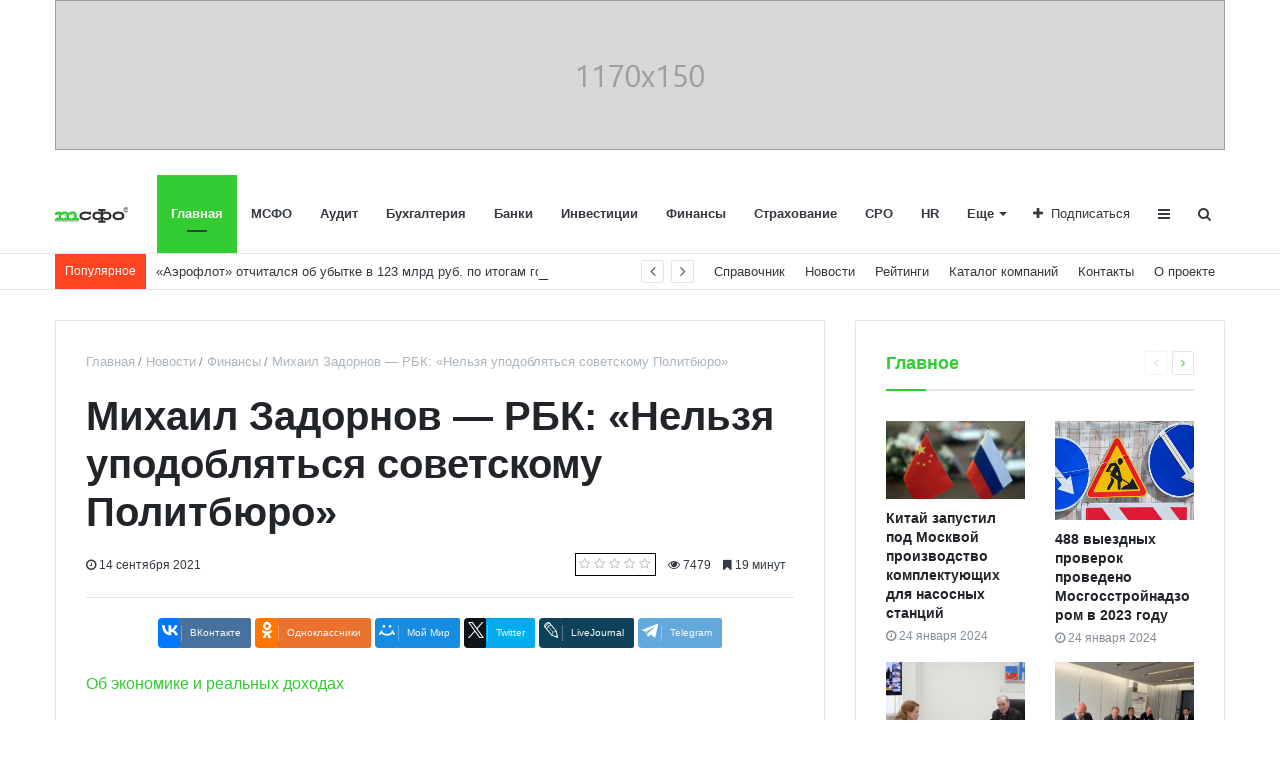

--- FILE ---
content_type: text/html; charset=UTF-8
request_url: https://msfo.ru/news/finances/mikhail_zadornov_rbk_nelzya_upodoblyatsya_sovetskomu_politbyuro/
body_size: 28178
content:
<!DOCTYPE html>
<html xml:lang="ru" lang="ru" itemscope itemtype="http://schema.org/WebSite">
<head>
    
    <meta http-equiv="Content-Type" content="text/html; charset=UTF-8" />
<meta name="robots" content="index, follow" />
<meta name="keywords" content="михаил задорнов — рбк: «нельзя уподобляться советскому политбюро»" />
<meta name="description" content="Международные стандарты финансовой отчётности – набор документов (стандартов и интерпретаций), регламентирующих правила составления финансовой отчётности" />
<link href="/bitrix/js/ui/design-tokens/dist/ui.design-tokens.min.css?174225961623463" type="text/css"  rel="stylesheet" />
<link href="/bitrix/cache/css/s1/media_default/page_4edc584e7055502e58b1afb33838e067/page_4edc584e7055502e58b1afb33838e067_v1.css?174232882127891" type="text/css"  rel="stylesheet" />
<link href="/bitrix/panel/main/popup.min.css?174224978920774" type="text/css"  rel="stylesheet" />
<link href="/bitrix/cache/css/s1/media_default/template_a3b7f4c477b80855d5e03a52b2794227/template_a3b7f4c477b80855d5e03a52b2794227_v1.css?1742259823291588" type="text/css"  data-template-style="true" rel="stylesheet" />
<script>if(!window.BX)window.BX={};if(!window.BX.message)window.BX.message=function(mess){if(typeof mess==='object'){for(let i in mess) {BX.message[i]=mess[i];} return true;}};</script>
<script>(window.BX||top.BX).message({"JS_CORE_LOADING":"Загрузка...","JS_CORE_NO_DATA":"- Нет данных -","JS_CORE_WINDOW_CLOSE":"Закрыть","JS_CORE_WINDOW_EXPAND":"Развернуть","JS_CORE_WINDOW_NARROW":"Свернуть в окно","JS_CORE_WINDOW_SAVE":"Сохранить","JS_CORE_WINDOW_CANCEL":"Отменить","JS_CORE_WINDOW_CONTINUE":"Продолжить","JS_CORE_H":"ч","JS_CORE_M":"м","JS_CORE_S":"с","JSADM_AI_HIDE_EXTRA":"Скрыть лишние","JSADM_AI_ALL_NOTIF":"Показать все","JSADM_AUTH_REQ":"Требуется авторизация!","JS_CORE_WINDOW_AUTH":"Войти","JS_CORE_IMAGE_FULL":"Полный размер"});</script>

<script src="/bitrix/js/main/core/core.min.js?1742259710225353"></script>

<script>BX.Runtime.registerExtension({"name":"main.core","namespace":"BX","loaded":true});</script>
<script>BX.setJSList(["\/bitrix\/js\/main\/core\/core_ajax.js","\/bitrix\/js\/main\/core\/core_promise.js","\/bitrix\/js\/main\/polyfill\/promise\/js\/promise.js","\/bitrix\/js\/main\/loadext\/loadext.js","\/bitrix\/js\/main\/loadext\/extension.js","\/bitrix\/js\/main\/polyfill\/promise\/js\/promise.js","\/bitrix\/js\/main\/polyfill\/find\/js\/find.js","\/bitrix\/js\/main\/polyfill\/includes\/js\/includes.js","\/bitrix\/js\/main\/polyfill\/matches\/js\/matches.js","\/bitrix\/js\/ui\/polyfill\/closest\/js\/closest.js","\/bitrix\/js\/main\/polyfill\/fill\/main.polyfill.fill.js","\/bitrix\/js\/main\/polyfill\/find\/js\/find.js","\/bitrix\/js\/main\/polyfill\/matches\/js\/matches.js","\/bitrix\/js\/main\/polyfill\/core\/dist\/polyfill.bundle.js","\/bitrix\/js\/main\/core\/core.js","\/bitrix\/js\/main\/polyfill\/intersectionobserver\/js\/intersectionobserver.js","\/bitrix\/js\/main\/lazyload\/dist\/lazyload.bundle.js","\/bitrix\/js\/main\/polyfill\/core\/dist\/polyfill.bundle.js","\/bitrix\/js\/main\/parambag\/dist\/parambag.bundle.js"]);
</script>
<script>BX.Runtime.registerExtension({"name":"ls","namespace":"window","loaded":true});</script>
<script>BX.Runtime.registerExtension({"name":"ui.design-tokens","namespace":"window","loaded":true});</script>
<script>BX.Runtime.registerExtension({"name":"main.pageobject","namespace":"window","loaded":true});</script>
<script>(window.BX||top.BX).message({"JS_CORE_LOADING":"Загрузка...","JS_CORE_NO_DATA":"- Нет данных -","JS_CORE_WINDOW_CLOSE":"Закрыть","JS_CORE_WINDOW_EXPAND":"Развернуть","JS_CORE_WINDOW_NARROW":"Свернуть в окно","JS_CORE_WINDOW_SAVE":"Сохранить","JS_CORE_WINDOW_CANCEL":"Отменить","JS_CORE_WINDOW_CONTINUE":"Продолжить","JS_CORE_H":"ч","JS_CORE_M":"м","JS_CORE_S":"с","JSADM_AI_HIDE_EXTRA":"Скрыть лишние","JSADM_AI_ALL_NOTIF":"Показать все","JSADM_AUTH_REQ":"Требуется авторизация!","JS_CORE_WINDOW_AUTH":"Войти","JS_CORE_IMAGE_FULL":"Полный размер"});</script>
<script>BX.Runtime.registerExtension({"name":"window","namespace":"window","loaded":true});</script>
<script>BX.Runtime.registerExtension({"name":"rs_core","namespace":"window","loaded":true});</script>
<script>BX.Runtime.registerExtension({"name":"rs_color","namespace":"window","loaded":true});</script>
<script>BX.Runtime.registerExtension({"name":"redsign.tuning","namespace":"window","loaded":true});</script>
<script>(window.BX||top.BX).message({"LANGUAGE_ID":"ru","FORMAT_DATE":"DD.MM.YYYY","FORMAT_DATETIME":"DD.MM.YYYY, HH:MI:SS","COOKIE_PREFIX":"BITRIX_MSFO","SERVER_TZ_OFFSET":"10800","UTF_MODE":"Y","SITE_ID":"s1","SITE_DIR":"\/","USER_ID":"","SERVER_TIME":1769119164,"USER_TZ_OFFSET":0,"USER_TZ_AUTO":"Y","bitrix_sessid":"e6503b040562daf64915b0b96a994567"});</script>


<script  src="/bitrix/cache/js/s1/media_default/kernel_main/kernel_main_v1.js?1742259823148417"></script>
<script src="/bitrix/js/main/core/core_ls.min.js?17422597002683"></script>
<script src="//yastatic.net/es5-shims/0.0.2/es5-shims.min.js"></script>
<script src="/bitrix/js/redsign/devfunc/core.min.js?174224978848"></script>
<script src="/bitrix/js/redsign/devfunc/color.min.js?17422497884531"></script>
<script src="/bitrix/js/redsign/tuning/tuning.min.js?17422497883280"></script>
<script>BX.setJSList(["\/bitrix\/js\/main\/session.js","\/bitrix\/js\/main\/pageobject\/pageobject.js","\/bitrix\/js\/main\/core\/core_window.js","\/bitrix\/js\/main\/date\/main.date.js","\/bitrix\/js\/main\/core\/core_date.js","\/bitrix\/js\/main\/utils.js","\/bitrix\/templates\/media_default\/components\/bitrix\/news.detail\/news\/script.js","\/bitrix\/templates\/media_default\/assets\/vendor\/fancybox\/jquery.fancybox.js","\/bitrix\/templates\/media_default\/components\/bitrix\/iblock.vote\/media_stars\/script.js","\/bitrix\/templates\/media_default\/components\/bitrix\/catalog.comments\/news\/script.js","\/bitrix\/templates\/media_default\/assets\/vendor\/lazy\/jquery.lazy.js","\/bitrix\/templates\/media_default\/assets\/vendor\/lazysizes\/lazysizes.js","\/bitrix\/templates\/media_default\/assets\/vendor\/jquery\/jquery-3.2.1.js","\/bitrix\/templates\/media_default\/assets\/vendor\/jquery\/jquery.mousewheel.js","\/bitrix\/templates\/media_default\/assets\/vendor\/jquery\/jquery.jalc.js","\/bitrix\/templates\/media_default\/assets\/vendor\/jquery\/jquery.viewportchecker.js","\/bitrix\/templates\/media_default\/assets\/vendor\/OwlCarousel\/owl.carousel.js","\/bitrix\/templates\/media_default\/assets\/vendor\/ResizeSensor\/ResizeSensor.js","\/bitrix\/templates\/media_default\/assets\/vendor\/stickyfill\/stickyfill.js","\/bitrix\/templates\/media_default\/assets\/js\/slider.js","\/bitrix\/templates\/media_default\/assets\/js\/main.js","\/assets\/js\/custom.js","\/bitrix\/templates\/media_default\/assets\/vendor\/mCustomScrollbar\/jquery.mCustomScrollbar.js","\/bitrix\/templates\/media_default\/components\/bitrix\/menu\/type1\/script.js","\/bitrix\/templates\/media_default\/assets\/vendor\/velocity\/velocity.js","\/bitrix\/templates\/media_default\/assets\/vendor\/velocity\/velocity.ui.js","\/bitrix\/templates\/media_default\/components\/rsmedia\/media.socnet.links\/head\/script.js","\/bitrix\/templates\/media_default\/assets\/vendor\/jqueryNewsTicker\/jquery.ticker.js","\/bitrix\/templates\/media_default\/assets\/vendor\/slideout\/slideout.js","\/bitrix\/templates\/media_default\/assets\/js\/mobile_nav.js","\/bitrix\/components\/bitrix\/search.title\/script.js","\/bitrix\/templates\/media_default\/components\/bitrix\/search.title\/type1\/script.js"]);</script>
<script>BX.setCSSList(["\/bitrix\/templates\/media_default\/components\/bitrix\/news.detail\/news\/style.css","\/bitrix\/templates\/media_default\/assets\/vendor\/fancybox\/jquery.fancybox.css","\/bitrix\/templates\/media_default\/components\/bitrix\/iblock.vote\/media_stars\/style.css","\/bitrix\/templates\/media_default\/components\/bitrix\/catalog.comments\/news\/style.css","\/bitrix\/templates\/media_default\/components\/bitrix\/news.list\/section\/style.css","\/bitrix\/templates\/media_default\/assets\/css\/main.css","\/assets\/css\/custom.css","\/bitrix\/templates\/media_default\/assets\/vendor\/mCustomScrollbar\/jquery.mCustomScrollbar.css","\/bitrix\/templates\/media_default\/components\/bitrix\/menu\/type1\/style.css","\/bitrix\/templates\/media_default\/components\/rsmedia\/media.socnet.links\/head\/style.css","\/bitrix\/templates\/media_default\/components\/bitrix\/news.list\/head_trending\/style.css","\/bitrix\/templates\/media_default\/components\/bitrix\/menu\/topbar\/style.css","\/bitrix\/templates\/media_default\/components\/rsmedia\/media.socnet.links\/footer\/style.css","\/bitrix\/templates\/media_default\/components\/bitrix\/menu\/mobile\/style.css","\/bitrix\/templates\/media_default\/components\/bitrix\/search.title\/type1\/style.css","\/bitrix\/templates\/media_default\/styles.css","\/include\/tuning\/color.css"]);</script>
<link href="https://msfo.ru/favicon.ico" rel="shortcut icon"  type="image/x-icon">
<meta http-equiv="X-UA-Compatible" content="IE=edge">
<meta name="viewport" content="width=device-width, initial-scale=1, shrink-to-fit=no">
<script src="https://yastatic.net/share2/share.js" charset="utf-8"></script>
<meta property="og:title" content="Михаил Задорнов — РБК: «Нельзя уподобляться советскому Политбюро»">
<meta property="og:url" content="https://msfo.ru/news/finances/mikhail_zadornov_rbk_nelzya_upodoblyatsya_sovetskomu_politbyuro/">
<meta property="og:type" content="article">
<meta property="og:description" content="">
<meta property="og:image" content="https://msfo.ru/upload/iblock/64b/57zxlyj7b6tq1ylxucipgnbdhae0ez8f.jpeg">
<meta property="og:type" content="website">
<meta property="twitter:card" content="summary">
<meta property="og:site_name" content="new.msfo.ru">
<meta property="og:url" content="https://msfo.ru/news/finances/mikhail_zadornov_rbk_nelzya_upodoblyatsya_sovetskomu_politbyuro/">
<meta property="og:title" content="Михаил Задорнов — РБК: «Нельзя уподобляться советскому Политбюро»">
<meta property="og:description" content="Международные стандарты финансовой отчётности – набор документов (стандартов и интерпретаций), регламентирующих правила составления финансовой отчётности">
<meta property="fb:app_id" content="574489250341772">



<script  src="/bitrix/cache/js/s1/media_default/template_8dcb54a661587739d2e688d1a7209ba6/template_8dcb54a661587739d2e688d1a7209ba6_v1.js?1742260297296216"></script>
<script  src="/bitrix/cache/js/s1/media_default/page_10d887266d8a68b75e7e853598b31ed3/page_10d887266d8a68b75e7e853598b31ed3_v1.js?174232882177269"></script>
<script>var _ba = _ba || []; _ba.push(["aid", "947f1b0919d991362917b1072b48fb78"]); _ba.push(["host", "msfo.ru"]); (function() {var ba = document.createElement("script"); ba.type = "text/javascript"; ba.async = true;ba.src = (document.location.protocol == "https:" ? "https://" : "http://") + "bitrix.info/ba.js";var s = document.getElementsByTagName("script")[0];s.parentNode.insertBefore(ba, s);})();</script>


    <title>
    Михаил Задорнов — РБК: «Нельзя уподобляться советскому Политбюро» | new.msfo.ru    </title>
    
<!-- Google Tag Manager -->
	<script>(function(w,d,s,l,i){w[l]=w[l]||[];w[l].push({'gtm.start':new Date().getTime(),event:'gtm.js'});var f=d.getElementsByTagName(s)[0],j=d.createElement(s),dl=l!='dataLayer'?'&l='+l:'';j.async=true;j.src='https://www.googletagmanager.com/gtm.js?id='+i+dl;f.parentNode.insertBefore(j,f);})(window,document,'script','dataLayer','GTM-W2JNMW6');</script>
<!-- End Google Tag Manager -->

<!-- Yandex.RTB -->
<script>window.yaContextCb=window.yaContextCb||[]</script>
<script src="https://yandex.ru/ads/system/context.js" async></script>
</head>
<body>
    <div id="svg-icons" style="display: none"></div>
    <div class="wrapper" id="wrapper">
        
<!-- Google Tag Manager (noscript) -->
	<noscript><iframe src="https://www.googletagmanager.com/ns.html?id=GTM-W2JNMW6" height="0" width="0" style="display:none;visibility:hidden"></iframe></noscript>
<!-- End Google Tag Manager (noscript) -->
        <div id="panel"></div>
        <div class="container">
	<div class="ads ad-h">

		<!--AdFox START-->
		<!--yandex_msfo.ru-->
		<!--Площадка: msfo.ru / * / *-->
		<!--Тип баннера: 1170x150-->
		<!--Расположение: Header-->
		<div id="adfox_16324000208384557" class="adfox_1170x150"></div>
		<script>
			window.yaContextCb.push(()=>{
				Ya.adfoxCode.create({
					ownerId: 389881,
				containerId: 'adfox_16324000208384557',
					params: {
						pp: 'bsbb',
					ps: 'fdxr',
					p2: 'hize'
					}
				})
			})
		</script>
		
		<!--AdFox START-->
		<!--yandex_msfo.ru-->
		<!--Площадка: msfo.ru / * / *-->
		<!--Тип баннера: * 728x90-->
		<!--Расположение: Header-->
		<div id="adfox_16324003424577519" class="adfox_728x90"></div>
		<script>
			window.yaContextCb.push(()=>{
				Ya.adfoxCode.create({
					ownerId: 389881,
				containerId: 'adfox_16324003424577519',
					params: {
						pp: 'bsbb',
					ps: 'fdxr',
					p2: 'hizf'
					}
				})
			})
		</script>
		
		<!--AdFox START-->
		<!--yandex_msfo.ru-->
		<!--Площадка: msfo.ru / * / *-->
		<!--Тип баннера: * 295x150-->
		<!--Расположение: Header-->
		<div id="adfox_163247292200294787" class="adfox_295x150"></div>
		<script>
			window.yaContextCb.push(()=>{
				Ya.adfoxCode.create({
					ownerId: 389881,
				containerId: 'adfox_163247292200294787',
					params: {
						pp: 'bsbb',
					ps: 'fdxr',
					p2: 'hizv'
					}
				})
			})
		</script>

	</div>
</div>        <div id="sticky-header" class="sticky-header">
    <header class="l-head-light" >
        <div class="l-head-light__container">
            <div class="l-head-light__logo">
                <a class="b-head-logo" href="/">
                    <img src="/include/header/logo_msfo_black.svg">                </a>
            </div>
            <div class="l-head-light__mobile-menu js-mobile-menu-open"><a class="c-hamburger-icon js-mobile-nav-open" href="#"><span></span></a></div>
            <div class="l-head-light__menu">
                <div class="l-main-menu" id="mainMenu">
        <div class="b-main-menu-item  is-current">
        <a href="/" class="b-main-menu-item__link">Главная</a>
            </div>
        <div class="b-main-menu-item ">
        <a href="/msfo/" class="b-main-menu-item__link">МСФО</a>
            </div>
        <div class="b-main-menu-item ">
        <a href="/audit/" class="b-main-menu-item__link">Аудит</a>
            </div>
        <div class="b-main-menu-item ">
        <a href="/bookkeeping/" class="b-main-menu-item__link">Бухгалтерия</a>
            </div>
        <div class="b-main-menu-item ">
        <a href="/banks/" class="b-main-menu-item__link">Банки</a>
            </div>
        <div class="b-main-menu-item ">
        <a href="/investments/" class="b-main-menu-item__link">Инвестиции</a>
            </div>
        <div class="b-main-menu-item ">
        <a href="/finances/" class="b-main-menu-item__link">Финансы</a>
            </div>
        <div class="b-main-menu-item ">
        <a href="/insurance/" class="b-main-menu-item__link">Страхование</a>
            </div>
        <div class="b-main-menu-item ">
        <a href="/sro/" class="b-main-menu-item__link">СРО</a>
            </div>
        <div class="b-main-menu-item ">
        <a href="/hr/" class="b-main-menu-item__link">HR</a>
            </div>
        <div class="b-main-menu-item ">
        <a href="/jurisprudence/" class="b-main-menu-item__link">Юриспруденция</a>
            </div>
        <div class="b-main-menu-item ">
        <a href="/industry-solutions/" class="b-main-menu-item__link">Отраслевые решения</a>
            </div>
        <div class="b-main-menu-item ">
        <a href="/crediting/" class="b-main-menu-item__link">Кредитование</a>
            </div>
        <div class="b-main-menu-item ">
        <a href="/valuation/" class="b-main-menu-item__link">Оценка</a>
            </div>
        <div class="b-main-menu-item is-more has-dropdown">
        <a href="#" class="b-main-menu-item__link">Еще</a>
        <div class="b-main-menu-item__dropdown"></div>
    </div>
</div>
<script>
  var mainMenuObj = new RS.MainMenu('mainMenu');
</script>
            </div>
            <div class="l-head-light__components">
                <div class="b-head-social">
    <a class="b-head-social__title" href="#"><span class="fa fa-plus" aria-hidden="true"></span>Подписаться</a>
    <div class="b-head-social__group">
                <a class="b-head-social__item b-head-social__item--tw" href="https://twitter.com/msfonews">
            <span class="fa fa-twitter" aria-hidden="true"></span> Twitter        </a>
                <a class="b-head-social__item b-head-social__item--vk" href="https://vk.com/msfonews">
            <span class="fa fa-vk" aria-hidden="true"></span> Вконтакте        </a>
            </div>
</div>
                <a class="c-component-item js-sa-toggle" href="#">
                    <span class="fa fa-navicon" aria-hidden="true"></span>
                </a>
                <a class="c-component-item js-search-reveal" href="#">
                    <span class="fa fa-search" aria-hidden="true"></span>
                </a>
            </div>
        </div>
    </header>
</div>
        <div class="l-topbar">
    <div class="l-topbar__container">
        <div class="l-topbar__left">
            <div class="l-trending">
    <div class="l-trending__title">
        <span class="fa fa-bolt d-inline d-sm-none"></span>
        <span class="d-none d-sm-inline">Популярное</span>
    </div>
    <div class="l-trending__items">
      <div style="position: absolute; left: 0; top: 0; width: 100%;">
          <ul class="d-none" id="trending-items">
                            <li><a class="b-trending-news-item" href="/news/msfo/veb_v_pandemiyu_vpervye_za_pyat_let_zakonchil_god_s_pribylyu/">ВЭБ в пандемию впервые за пять лет закончил год с прибылью</a></li>
                          <li><a class="b-trending-news-item" href="/news/msfo/aeroflot_otchitalsya_ob_ubytke_v_123_mlrd_rub_po_itogam_goda_pandemii/">«Аэрофлот» отчитался об убытке в 123 млрд руб. по итогам года пандемии</a></li>
                          <li><a class="b-trending-news-item" href="/news/msfo/sberbank_vpervye_raskryl_dokhody_ot_svoego_nebankovskogo_biznesa/">Сбербанк впервые раскрыл доходы от своего небанковского бизнеса</a></li>
                          <li><a class="b-trending-news-item" href="/news/msfo/pribyl_banka_otkrytie_sokratilas_pochti_v_28_raz_s_nachalom_krizisa/">Прибыль банка «Открытие» сократилась почти в 28 раз с началом кризиса</a></li>
                          <li><a class="b-trending-news-item" href="/news/msfo/chistaya_pribyl_vtb_s_yanvarya_po_avgust_snizilas_na_6_6/">Чистая прибыль ВТБ с января по август снизилась на 6,6%</a></li>
                          <li><a class="b-trending-news-item" href="/news/msfo/sollers_sokratil_chistuyu_pribyl_po_msfo_pochti_v_22_raza/">«Соллерс» сократил чистую прибыль по МСФО почти в 22 раза</a></li>
                          <li><a class="b-trending-news-item" href="/news/msfo/surgutneftegaz_uvelichil_pribyl_v_chetyre_raza/">«Сургутнефтегаз» увеличил прибыль в четыре раза</a></li>
                          <li><a class="b-trending-news-item" href="/news/msfo/fitch_otsenilo_poteryu_bankami_kapitala_iz_za_novykh_msfo_pochti_v_1_trln/">Fitch оценило потерю банками капитала из-за новых МСФО почти в ₽1 трлн</a></li>
                          <li><a class="b-trending-news-item" href="/news/msfo/veb_rf_otchitalsya_ob_ubytkakh_na_176_mlrd_rub/">ВЭБ.РФ отчитался об убытках на 176 млрд руб.</a></li>
                          <li><a class="b-trending-news-item" href="/news/msfo/rost_chistoy_pribyli_sberbanka_zamedlilsya_v_2018_godu/">Рост чистой прибыли Сбербанка замедлился в 2018 году</a></li>
                          <li><a class="b-trending-news-item" href="/news/msfo/chistaya_pribyl_lukoyla_v_pervom_kvartale_uvelichilas_pochti_vdvoe/">Чистая прибыль ЛУКОЙЛа в первом квартале увеличилась почти вдвое</a></li>
                          <li><a class="b-trending-news-item" href="/news/msfo/vyruchka_novateka_uvelichilas_na_16_posle_zapuska_yamal_spg/">Выручка НОВАТЭКа увеличилась на 16% после запуска «Ямал СПГ»</a></li>
                          <li><a class="b-trending-news-item" href="/news/msfo/kabmin_podderzhal_obyazatelnye_dividendy_goskompaniy_v_50_pribyli_po_msfo/">Кабмин поддержал обязательные дивиденды госкомпаний в 50% прибыли по МСФО</a></li>
                          <li><a class="b-trending-news-item" href="/news/msfo/dokhody_gazprom_media_rosli_medlennee_reklamnogo_rynka_rossii/">Доходы «Газпром-Медиа» росли медленнее рекламного рынка России</a></li>
                          <li><a class="b-trending-news-item" href="/news/msfo/chistaya_pribyl_lukoyla_za_9_mesyatsev_2017_goda_vyrosla_do_298_3_mlrd_rub/">Чистая прибыль ЛУКОЙЛа за 9 месяцев 2017 года выросла до 298,3 млрд руб.</a></li>
                          <li><a class="b-trending-news-item" href="/news/msfo/rosneft_napravit_na_dividendy_ne_menee_50_chistoy_pribyli/">«Роснефть» направит на дивиденды не менее 50% чистой прибыли</a></li>
                          <li><a class="b-trending-news-item" href="/news/msfo/transkonteyner_uvelichil_v_i_polugodii_2017_goda_chistuyu_pribyl_vdvoe/">«Трансконтейнер» увеличил в I полугодии 2017 года чистую прибыль вдвое</a></li>
                          <li><a class="b-trending-news-item" href="/news/msfo/pribyl_detskogo_mira_po_msfo_v_pervom_polugodii_sostavila_705_mln_rub/">Прибыль «Детского мира» по МСФО в первом полугодии составила 705 млн руб.</a></li>
                          <li><a class="b-trending-news-item" href="/news/msfo/gazprom_mozhet_vyplatit_dividendy_za_2016_god_v_8_04_rub_na_aktsiyu/">«Газпром» может выплатить дивиденды за 2016 год в 8,04 руб. на акцию</a></li>
                          <li><a class="b-trending-news-item" href="/news/msfo/moskovskaya_birzha_sokratila_chistuyu_pribyl_na_28_4/">Московская биржа сократила чистую прибыль на 28,4%</a></li>
                      </ul>
      </div>
    </div>
</div>

<script>
  $("#trending-items").ticker({
    speed: 0.2,
    ajaxFeed: false,
    feedUrl: false,
    feedType: 'xml',
    htmlFeed: true,
    debugMode: false,
    controls: true,
    titleText: ' ',
    displayType: 'reveal',
    direction: 'ltr',
    pauseOnItems: 2000,
    fadeInSpeed: 600,
    fadeOutSpeed: 300
  });
</script>
        </div>
        <div class="l-topbar__right d-none d-lg-block">
            <ul class="b-topbar-menu">
        <li class="b-topbar-menu__item">
        <a href="/directory/" class="b-topbar-menu__link">Справочник</a>
    </li>
        <li class="b-topbar-menu__item">
        <a href="/news/" class="b-topbar-menu__link">Новости</a>
    </li>
        <li class="b-topbar-menu__item">
        <a href="/ratings/" class="b-topbar-menu__link">Рейтинги</a>
    </li>
        <li class="b-topbar-menu__item">
        <a href="/companies/" class="b-topbar-menu__link">Каталог компаний</a>
    </li>
        <li class="b-topbar-menu__item">
        <a href="/contacts/" class="b-topbar-menu__link">Контакты</a>
    </li>
        <li class="b-topbar-menu__item">
        <a href="/about/" class="b-topbar-menu__link">О проекте</a>
    </li>
    </ul>
        </div>
    </div>
</div>

        <div class="l-page l-page--detail-news has-container has-sidebar">
    <div class="l-page__row sticky-content">
        <div class="l-page__main">
            <div class="l-section">
                <nav aria-label="breadcrumb"><ol class="breadcrumb" itemscope itemtype="http://schema.org/BreadcrumbList"><li class="breadcrumb-item" itemprop="itemListElement" itemscope itemtype="http://schema.org/ListItem"><a itemprop="item" href="/" title="Главная"> <span itemprop="name">Главная</span><meta itemprop="position" content="1"></a></li><li class="breadcrumb-item" itemprop="itemListElement" itemscope itemtype="http://schema.org/ListItem"><a itemprop="item" href="/news/" title="Новости"> <span itemprop="name">Новости</span><meta itemprop="position" content="2"></a></li><li class="breadcrumb-item" itemprop="itemListElement" itemscope itemtype="http://schema.org/ListItem"><a itemprop="item" href="/news/finances/" title="Финансы"> <span itemprop="name">Финансы</span><meta itemprop="position" content="3"></a></li> <li class="breadcrumb-item" itemprop="itemListElement" itemscope itemtype="http://schema.org/ListItem"> <span itemprop="name">Михаил Задорнов — РБК: «Нельзя уподобляться советскому Политбюро»</span><meta itemprop="position" content="4"></li></ol></nav>                <div class="l-news-detail" itemscope itemtype="http://schema.org/NewsArticle">
                    	<div class="b-news-detail-top">
		<h1 class="page-title" itemprop="name headline">Михаил Задорнов — РБК: «Нельзя уподобляться советскому Политбюро»</h1>
		<div class="b-news-detail-top-meta">
			<div class="b-news-detail-top-meta__left">

				
				<div class="d-none" itemprop="publisher author" itemscope="" itemtype="https://schema.org/Organization">
					<link itemprop="url" href="https://msfo.ru">
<meta itemprop="name" content="МСФО">
<meta itemprop="address" content="">
<meta itemprop="telephone" content="">
<div itemprop="logo" itemscope="" itemtype="http://schema.org/ImageObject">
    <link itemprop="url contentUrl" href="https://msfo.ru/include/header/logo.png">
</div>
				</div>

								<time class="b-meta-item" datetime="2021-09-14" itemprop="datePublished"><span class="fa fa-clock-o"></span> 14 сентября 2021</time>
				
				<link itemprop="mainEntityOfPage" href="/news/finances/mikhail_zadornov_rbk_nelzya_upodoblyatsya_sovetskomu_politbyuro/">
				<meta itemprop="dateModified" content="2021-09-14">
			</div>

			<div class="b-news-detail-top-meta__right">
				<div class="b-meta-item" style="vertical-align: middle;">
					<table align="center" class="bx_item_detail_rating">
	<tr>
		<td>
			<div class="bx_item_rating">
				<div class="bx_stars_container">
					<div id="bx_vo_3_4722_sBq3II_stars" class="bx_stars_bg"></div>
					<div id="bx_vo_3_4722_sBq3II_progr" class="bx_stars_progress"></div>
				</div>
			</div>
		</td>
	</tr>
</table>
<script type="text/javascript">
	bx_vo_3_4722_sBq3II = new JCIblockVoteStars({'progressId':'bx_vo_3_4722_sBq3II_progr','starsId':'bx_vo_3_4722_sBq3II_stars','ajaxUrl':'/bitrix/components/bitrix/iblock.vote/component.php','checkVoteUrl':'/bitrix/components/bitrix/iblock.vote/ajax.php','ajaxParams':{'SESSION_PARAMS':'1afa89a735a76be7279508b309a83a03','PAGE_PARAMS':{'ELEMENT_ID':4722},'AJAX_CALL':'Y'},'siteId':'s1','voteData':{'element':4722,'percent':0,'count':0},'readOnly':false});
</script>
				</div>
								<div class="b-meta-item"><i class="fa fa-eye" aria-hidden="true"></i> 7479</div>
												<div class="b-meta-item"><span class="fa fa-bookmark"></span> 19 минут</div>
							</div>
		</div>
	</div>
	<div class="b-share-socials b-share-socials--full"><div id="ya-share-HtlfS3zs7M"  data-services="vkontakte,facebook,odnoklassniki,moimir,twitter,lj,telegram" data-lang="ru"></div></div><script>var share = Ya.share2('ya-share-HtlfS3zs7M', { content: {'title':'Михаил Задорнов — РБК: «Нельзя уподобляться советскому Политбюро»','url':'https://msfo.ru/news/finances/mikhail_zadornov_rbk_nelzya_upodoblyatsya_sovetskomu_politbyuro/','image':'https://msfo.ru/upload/iblock/64b/57zxlyj7b6tq1ylxucipgnbdhae0ez8f.jpeg','description':''}});</script>                    

<div class="b-news-detail-body js-news-detail" itemprop="articleBody">
	<div class="article__special_container">
<p><a href="#chapter_1">Об экономике и реальных доходах</a></p>

<p><a href="#chapter_2">О новых целях «Открытия»</a></p>

<p><a href="#chapter_3">Как продадут банк</a></p>

<p><a href="#chapter_4">Об ипотеке и ставке по вкладам</a></p>

<p><a href="#chapter_5">Об акциях QIWI, ВТБ и других непрофильных активах</a></p>
</div>

<div class="article__subheader">
<p><a target="_blank" id="chapter_1" name="chapter_1"></a>«По крайней мере, мы не будем отставать от других стран»</p>
</div>

<p><strong>— Банк России за 2020 год опустил ставку на 2 п.п., а в этом году перешел к ужесточению политики. Скорость и темпы повышения всех удивили. Насколько, как вы считаете, оправданна была такая политика? Как банки успевают приспосабливаться к таким меняющимся условиям? </strong></p>

<p>— В прошлом году действия всех центральных банков, в том числе российского, были контрцикличны. Падал спрос — падали и цены, и все центральные банки монетарными методами помогали экономике сдержать это падение. Действия нашего ЦБ были действительно резкими, но своевременными. Это помогло нашей экономике упасть не так сильно, как она могла бы.</p>

<p>        

    </p>


    
        

<p>А 2021 год — это возвращение к росту. Российская экономика уже, по сути, восстановилась до допандемийного уровня. В отличие от Европейского центрального банка и ФРС центральные банки России, Бразилии или Турции не могут ждать, когда инфляция выйдет из-под контроля, поскольку это грозит очень серьезными инфляционными последствиями. Поэтому ЦБ повышает ставку до уровня текущей и прогнозируемой инфляции.</p>

<p>Для банков, как и в целом для экономики, это малоприятно. Мы не можем быстро переоценивать активы, поспевая за стоимостью пассивов. То есть для банка во втором полугодии это будет чистый вычет из прибыли, но трудно спорить с логикой этих действий. Просто будем надеяться, что ставка выйдет на какой-то равновесный для экономики уровень, а дальше станем ждать снижения инфляции и снижения ставки ЦБ. Будем приспосабливаться.</p>    


<div class="article__special_container">
<p><strong>Чем известен Михаил Задорнов</strong></p>

<p>В начале 1990-х Задорнов участвовал в разработке программы «500 дней» под руководством Григория Явлинского, с 1997 по 1999 год был министром финансов, а затем избирался в Госдуму от партии «Яблоко».</p>

<p>В 2005 году Задорнов перешел из политики в бизнес, возглавив банк ВТБ24, который специализировался на розничном сегменте. В 2018 году банк был присоединен к ВТБ, Задорнов же стал руководителем банка «Открытие», который ЦБ санировал в 2017 году.</p>
</div>

<p><strong>— Когда вы ожидаете снижения ставки? </strong></p>

<p>— По моему субъективному мнению, снижение ставки — это середина или третий квартал 2022 года. Тогда уже будет устойчивое снижение инфляции, хотя с высокой долей вероятности никто сейчас прогнозировать этого не может, потому что многие факторы глобальные, они за пределами влияния российских монетарных властей.</p>

<p>                                        </p>

                        <div class="article__picture">
                <div class="article__picture__wrap">
                                                                                    
                                        
                    <img src="/upload/medialibrary/9b0/roay5lbxam1sa2gauibh1lmlsp9okxqi.jpeg" class="g-image article__picture__image js-lozad" data-srcset="https://s0.rbk.ru/v6_top_pics/resized/590xH/media/img/9/35/756315626494359.jpg 590w" decoding="async" alt="Михаил Задорнов">
                </div>
                                    <div class="article__picture__title">
                        Михаил Задорнов
                                                    <span class="article__picture__author">
                                                                    (Фото: Владислав Шатило / РБК)
                                                            </span>
                                            </div>
                            </div>
            

<p><strong>— Экономика уже вернулась к уровням, которые были до пандемии. Но в дальнейшем Центральный банк, когда все стабилизируется, прогнозирует довольно скромный рост в 2–3%. Насколько такие темпы предельны для российской экономики? Власти регулярно разрабатывают различные планы экономического развития, но в текущей модели можно ли расти быстрее, чем на 2–3%? </strong></p>

<p>— Во-первых, рост этого года будет, видимо, около 4% ВВП. Это больше, чем можно было ожидать еще в самом конце 2020 года. То есть российская экономика одной из первых преодолела уровень первого квартала 2020 года. Во-вторых, что такое 2–3%? Российская экономика росла за последние десять лет, если взять с 2010 по 2019 год, в среднем на 1% в год. Вы говорите скептически о 2–3%, но это существенно выше, чем мы росли в 2010-х годах, и выше в среднем, чем развитые страны, которые в этот же период росли примерно на 1,7% в год. По крайней мере, мы не будем отставать от других, а будем вновь страной, сокращающей, а не увеличивающей отставание от лидеров. России надо расти на 3–3,5% минимум, о чем правительство и президент не раз говорили. Но для этого нужно менять целый ряд базовых направлений в работе правительства, нужны принципиально другие инвестиции. Если взять текущий год, рост инвестиций в первые два квартала на уровне 7% — очень хороший для России рост. Вопрос, будет ли он устойчивым. Увидим в 2022 году.</p>

<p>                </p>

    
    
                
                
                                    
    
    
                
                
                
                

    
                <span class="js-news-video-stat"></span>
                
    

<p></p>

<p><strong>— Можно ли считать, что реальные доходы для России сейчас должны стать более важным экономическим индикатором, чем ВВП? Выйдут ли они на траекторию стабильного роста в ближайшей перспективе? </strong></p>

<p>        

    </p>


    


<p>— На бытовом уровне мы понимаем: не может быть роста реальных доходов населения без роста ВВП. Вы можете на один год разовыми мерами — это случается у нас достаточно часто — временно повысить уровень доходов, даже реальных. Но если хотите устойчивого роста, должен быть устойчивый рост ВВП. Опять-таки все мы помним, что с 2003 года до глобального финансового кризиса экономика России росла на 7% в год. Все помнят, как росли доходы населения в этот период, что сформировало устойчивый тренд. А с 2013 года доходы только падали, именно потому что экономика не росла. Поэтому нельзя какой-то один показатель ставить во главу угла. Не будет роста доходов населения — не будет хорошего социального настроения, если экономика не растет.</p>

<p>Но вы правы в том, что нельзя уподобляться советскому Политбюро. Старшее поколение прекрасно помнит, когда на очередном съезде КПСС красиво рапортовали: мол, экономика выросла на 2%. Но какой людям от этого прок, если в магазинах не было продуктов, нельзя было самое необходимое в хозяйстве купить, за обувью и холодильниками в очереди записывались. Рост ВВП нужен, чтобы улучшать жизнь людей. Это два абсолютно связанных показателя.</p>

<p><strong>— После восстановления доходы населения продолжат расти? </strong></p>

<p>— Рост ВВП даже на 2,5%, тем более на 4%, точно будет сопровождаться ростом реальных доходов. Одно вытекает из другого.</p>

<p><strong>— Стала ли больше влиять на экономику и инвесторов практика признания СМИ и общественных организаций иноагентами или нежелательными? </strong></p>

<p>— Знаете, политика всегда влияет на экономику. Те же санкции, как и мы понимаем, тоже политический фактор, сильно влияющий и отъедающий какой-то кусок от российского ВВП последние семь лет.</p>

<p>        

    </p>


    


<p>На что все-таки больше обращают внимание экономисты в этот период, если отвлечься от пандемии? У нас очень важный фактор — это трудовые ресурсы. В России до 2020 года работали, по разным оценкам, от 10 млн до 12 млн человек, приезжающих с Украины, из Белоруссии, Центральной Азии и других стран. Сейчас сформировалась демографическая яма, которую мы будем наблюдать следующие пару лет, да еще и трудовых мигрантов стало значительно меньше — вот это ключевой фактор с точки зрения экономического роста, и фактор негативный. Это первое.</p>

<p>Второе — отсутствие серьезного перелома в притоке капитала. Приток инвестиций и технологий из-за границы, по крайней мере за первую половину 2021 года, не лучше, чем был, скажем, в 2019 году.</p>

<p>                                        </p>

                        <div class="article__picture">
                <div class="article__picture__wrap">
                                                                                    
                                        
                    <img src="/upload/medialibrary/fd5/2gvuycrvdfsig7cb8t5uchch4djd3otk.jpeg" class="g-image article__picture__image js-lozad" data-srcset="https://s0.rbk.ru/v6_top_pics/resized/590xH/media/img/4/06/756315626198064.jpg 590w" decoding="async" alt="Михаил Задорнов">
                </div>
                                    <div class="article__picture__title">
                        Михаил Задорнов
                                                    <span class="article__picture__author">
                                                                    (Фото: Владислав Шатило / РБК)
                                                            </span>
                                            </div>
                            </div>
            

<p>Что является плюсом как раз с точки зрения финансовых потоков? Это изменение поведения россиян в 2020–2021 годах. Население, средний класс прежде всего, оставляло за границей (если сложить отрицательное сальдо баланса услуг) ежегодно порядка $25–27 млрд. Эти деньги остались в России, и прежде всего с точки зрения внутреннего туризма, расходов на крупные потребительские покупки они начинают играть серьезную роль.</p>

<p>Еще один плюс — перераспределение финансовых потоков с финансового сектора или просто потребительских расходов в пользу фондового рынка и инвестиций. Это серьезные деньги, они уже измеряются в триллионах рублей. Инвестиции населения (розничных инвесторов) на фондовом рынке поддерживают и будут дальше поддерживать определенный уровень инвестиций в экономику.</p>

<p>                </p>

    
    
                
                
                                    
    
    
                
                
                
                

    
                <span class="js-news-video-stat"></span>
        

<div class="article__subheader">
<p><a target="_blank" id="chapter_2" name="chapter_2"></a>«Будем стремиться к 100 млрд руб. прибыли»</p>
</div>

<p><strong>— Каковы основные цели новой стратегии банка и группы «Открытие»? Как они поменялись по сравнению с предыдущей стратегией, пришлось ли повышать или, наоборот, снижать какие-то KPI? </strong></p>

<p>— Первую стратегию банка «Открытие» мы делали в начале 2018 года в условиях неопределенности: бизнес-модель банка не была определена. Целью было создать успешный бизнес на базе «Открытия», Бинбанка, «Росгосстраха» и других компаний группы, которые мы приводили в порядок, сформировать новую бизнес-модель и запустить необходимые клиентам продукты, что мы с успехом и сделали. С успехом, поскольку обновленное «Открытие» заняло заметную нишу на банковском рынке. Банк вышел из санации в середине 2019 года. Мы многократно опережали рынок по темпам роста и заработали нашему акционеру 135 млрд руб. чистой прибыли за 2018–2020 годы. В 2020 году, несмотря на все сложности пандемийного времени, вышли на среднероссийский уровень ROE (рентабельность капитала). А он, кстати, и по мировым меркам неплохой. Подчеркну, что это именно в 2020 году, когда одновременно мы создали много незапланированных резервов.</p>

<p>        

    </p>


    


<p>В стратегии до 2023 года мы будем стремиться к 100 млрд руб. чистой прибыли по группе. По-прежнему нацелены расти быстрее рынка в корпоративном секторе, в малом и среднем бизнесе, где группа особенно сильна. У нас уже сейчас более 500 тыс. активных клиентов МСБ, если взять «Открытие» и «Точку» вместе. Это четвертое место на рынке, и мы лишь немногим уступаем давно работающим в этом сегменте игрокам — «Альфе» и ВТБ.</p>

<p>В обслуживании физических лиц также рассчитываем опережать рынок с фокусом на прибыльных, высокомаржинальных продуктах. Но при этом хотим иметь эффективность бизнеса выше средней по российской банковской системе — от 15% — и войти в топ-5 по отдаче на капитал. Стать не просто быстрорастущим, а эффективным банком, входящим в топ-5 системообразующих банков страны, банком, интересным инвесторам.</p>

<p>Что мы для этого сделаем? Создадим современную технологическую банковскую платформу и превратим «Открытие» в сервис для своих и партнерских продуктов с финансовой составляющей. Сервисы, которые мы развиваем на базе этой технологической платформы, соответствуют конкретным потребностям клиентских сегментов. Например, Банкавто (проект РГС Банка) — сервис для автовладельцев — или «Точка» — значимый сервис на рынке для индивидуальных предпринимателей и микробизнеса. За всем этим стоят конкретные цифры и ориентиры, над достижением которых мы уже работаем и в банке, и в группе.</p>

<p><strong>— Можно ли на основе этих планов говорить, что стратегия группы «Открытие» на 2021–2023 годы состоит в том, чтобы стать экосистемой? </strong></p>

<p>— Нет, это именно технологическая платформа, на которую группа и наши партнеры будут нанизывать не только банковские, но и другие финансовые услуги, присоединяя свои сервисы.</p>

<p>                                        </p>

                        <div class="article__picture">
                <div class="article__picture__wrap">
                                                                                    
                                        
                    <img src="/upload/medialibrary/bf3/6k2qktvlekk1oiqfbq9629ghcwwvjdv5.jpeg" class="g-image article__picture__image js-lozad" data-srcset="https://s0.rbk.ru/v6_top_pics/resized/590xH/media/img/8/71/756315626168718.jpg 590w" decoding="async" alt="Михаил Задорнов">
                </div>
                                    <div class="article__picture__title">
                        Михаил Задорнов
                                                    <span class="article__picture__author">
                                                                    (Фото: Владислав Шатило / РБК)
                                                            </span>
                                            </div>
                            </div>
            

<p><strong>— Вы говорили про опережающий рост в потребительском кредитовании за счет выхода в массовый сегмент. Что именно под этим подразумевается? </strong></p>

<p>— Мы уже давно работаем в массовом сегменте. «Открытие» в своей первой стратегии сосредотачивалось на нескольких ключевых продуктах. Например, у нас отличная OpenCard [дебетовая карта]. С точки зрения необеспеченного кредитования мы сосредотачивались на кредитах наличными. Хотим расширить этот сегмент в следующие два с половиной года и за счет кредитных карт. Банк уже в этом году более чем вдвое увеличил их продажи, если взять последние летние месяцы 2021 года.</p>

<p>Мы действительно хотим увеличить объемы кредитов наличными. Если говорить о массовом сегменте, назову лишь одну цифру: за первое полугодие 2021 года в «Открытии» средний размер кредита наличными — 650–670 тыс. руб. Вы понимаете, что это ориентация на людей с определенным уровнем доходов и возможностями рассчитываться по этим кредитам. Мы хотим расширить спектр нашей существующей и потенциальной клиентской базы и проникнуть в другие клиентские ниши. Банк достиг в первой стратегии среднероссийского уровня проникновения кредитов наличными, в том числе в зарплатную базу. У нас сейчас примерно 13% зарплатных клиентов имеют кредит наличными. Будем продвигать в эту клиентскую базу карточное кредитование. У нас есть и возможности, и инструменты.</p>

<p><strong>— Какие у вас в стратегии цели по прибыли и какую прибыль ожидаете по итогам года? Планируете ли создавать дивидендную историю? </strong></p>

<p>— Мы не можем по целому ряду причин, в том числе находясь в начале пути на IPO, объявлять ориентир по прибыли на 2021 год. Но могу сказать, что по итогам шести месяцев группа заработала 38 млрд руб. Это существенно выше плана на полугодие, поэтому определенный запас прочности у нас есть. Думаю, не только для «Открытия», но и для всех банков второе полугодие будет хуже первого, потому что Центральный банк поднял ставку, чистый процентный доход будет ниже уже во втором полугодии по сравнению с первым, а это основной заработок любого банка. Тем не менее мы рассчитываем на выполнение внутренних планов и хороший результат по итогам 2021 года. Уверен, это будет лучший год для «Открытия» с точки зрения прибыльности.</p>

<p>Дивидендная история уже выстроена. Мы выплатили ЦБ по итогам прошлого года 10 млрд руб. как единственному акционеру и по результатам 2021 года тоже будем предлагать определенные дивиденды. Вернемся к этому вопросу весной 2022 года.</p>

<div class="article__subheader">
<p><a target="_blank" id="chapter_3" name="chapter_3"></a>«Главный трек — IPO»</p>
</div>

<p><strong>— На какой стадии сейчас находится подготовка к продаже «Открытия»? </strong></p>

<p>— «Открытие» и Центральный банк, как наш акционер, абсолютно открыты в этом процессе. Приватизация группы «Открытия» нами анонсировалась с 2018 года, мы двигаемся строго в рамках этой стратегии. При этом рассматриваются два варианта. Есть главный трек — это выход «Открытия» на IPO. И сейчас, в сентябре—октябре, также тестируется готовность стратегов, то есть инвесторов-мажоритариев, к приобретению контрольного пакета всей группы «Открытия». Мы продвигаемся этими двумя путями, они во многом пересекаются, где-то имеют свои особенности.</p>

<p>                </p>

    
    
                
                
                                    
    
    
                
                
                
                

    
                <span class="js-news-video-stat"></span>
        

<p><strong>— Как распределяются шансы между этими двумя способами продажи? </strong></p>

<p>— Шансы сейчас оценить сложно, поскольку рынок меняется даже не каждый год, а каждые полгода. Наш акционер тестирует возможности и по одному, и по другому пути. И только наличие предложений, ценовые условия, конъюнктура рынка определят выбор конечного решения, потому что и наша цель как менеджмента, и цель нашего акционера — с наибольшей выгодой продать большой пакет или контрольный пакет «Открытия». Это равнозначные сценарии, они отрабатываются оба.</p>

<p>        

    </p>


    


<p><strong>— Если продавать мажоритарный пакет акций банка и смотреть на текущий капитал, это внушительная сумма — 250 млрд руб. Существует ли сейчас в России спрос на банковский бизнес или такие приобретения доступны только другим госбанкам, другим госкомпаниям? </strong></p>

<p>— Начнем с того, что как раз новые приобретения госбанков и госсектора в ходе приватизации законодательно ограничены. И есть понятная политическая интенция, которую объявляло и правительство, и президент, о том, что расширять госсектор в банковской сфере было бы неправильно. В России есть определенное количество свободных денег. И если есть доходный продукт, на него найдется покупатель. Наша задача как менеджеров — сделать этот продукт, то есть прибыльность нашего бизнеса, его объем и динамику роста, максимально привлекательными. Дальше все покажет рынок.</p>

<p>                </p>

    
    
                
                
                                    
    
    
                
                
                
                

    
                <span class="js-news-video-stat"></span>
        

<p><strong>— Вы заявляли возможность IPO «Открытия» весной 2022 года. Этот план еще в силе? </strong></p>

<p>— Мы сохраняем желание провести сделку как можно быстрее, но произойдет это, когда мы будем максимально готовы и при наиболее благоприятной рыночной конъюнктуре.</p>

<p><strong>— Центральный банк сообщал, что можно продать отдельно НПФ «Открытие», отдельно «Росгосстрах». Почему вообще возникла такая идея? </strong></p>

<p>— Это исключительно гипотетические вещи.</p>

<p><strong>— Готовы ли оценки стоимости «Открытия» от инвестконсультантов? </strong></p>

<p>— Говорить об оценке преждевременно, она появится перед соответствующей сделкой. Например, в сценарии IPO цена появляется буквально за день до размещения.</p>

<p><strong>— Планируете ли вы оставаться во главе банка и в дальнейшем, после сделки? </strong></p>

<p>— Да, мои планы связаны с «Открытием».</p>

<div class="article__subheader">
<p><a target="_blank" id="chapter_4" name="chapter_4"></a>«Льготной ипотеки уже фактически нет»</p>
</div>

<p><strong>— Банк России в этом году несколько раз заявлял о рисках формирования пузыря на рынке необеспеченного кредитования. Так ли высоки риски? Видите ли вы какие-то признаки охлаждения после <a href="https://www.rbc.ru/finances/30/07/2021/61040a829a79478db851c6c9">повышения</a> макропруденциальных надбавок с 1 июля? </strong></p>

<p>— Начнем с того, что Центральный банк в период пандемии несколько ослабил подход к резервированию необеспеченных кредитов, действуя против рыночной тенденции на спад и сжатие рынка. То, что ЦБ сейчас ужесточает подходы к необеспеченному кредитованию, говорит о его вере в то, что экономика настолько хорошо развивается, что даже дополнительные ограничения на кредитование населения не помешают спросу на товары, поскольку он во многом поддерживается именно кредитами. Темпы роста потребительского кредитования в июле—августе несколько замедлились в сравнении со вторым кварталом.</p>

<p>                                        </p>

                        <div class="article__picture">
                <div class="article__picture__wrap">
                                                                                    
                                        
                    <img src="/upload/medialibrary/680/fm4ue7jo4gf7eqmmssal7a9m35or6zut.jpeg" class="g-image article__picture__image js-lozad" data-srcset="https://s0.rbk.ru/v6_top_pics/resized/590xH/media/img/0/39/756315629212390.jpg 590w" decoding="async" alt="Михаил Задорнов">
                </div>
                                    <div class="article__picture__title">
                        Михаил Задорнов
                                                    <span class="article__picture__author">
                                                                    (Фото: Владислав Шатило / РБК)
                                                            </span>
                                            </div>
                            </div>
            

<p>Риски я бы не преувеличивал. Конечно, старая просрочка размывается новыми выдачами, но обращаю внимание: если мы возьмем весь кредитный портфель населения, включая ипотеку и необеспеченное кредитование, просрочка составит 4,3% портфеля. Мы по своей статистике видим, что за естественными выбросами января и мая, когда люди хуже платят по кредитам, у нас все поколения кредитов идут по нормальному графику платежей, который был до кризиса. Это очень хорошие опережающие сигналы о том, что россияне аккуратно платят по кредитам. Делаю скидку на то, что «Открытие» работает с более доходным сегментом, зарплатниками и бюджетниками, которые имеют устойчивые доходы, но мы не видим никаких признаков ухудшения портфеля.</p>

<p>                                        </p>

                        <div class="article__picture">
                <div class="article__picture__wrap">
                                        
                                        
                    <img src="/upload/medialibrary/52c/udzrlybyncv7ixje52e1xa7145nss4hs.jpeg" class="g-image article__picture__image js-lozad" data-srcset="https://s0.rbk.ru/v6_top_pics/resized/590xH/media/img/2/88/756315336974882.jpg 590w" decoding="async" alt="">
                </div>
                            </div>
            

<p></p>

<p><strong>— Как вы отнеслись к продлению льготной ипотеки в России еще на год? Так ли это было нужно, учитывая, что доступность жилья во многих регионах России в итоге снизилась? </strong></p>

<p>— С одной стороны, льготная ипотека была продлена, а с другой — в регионах, где были самый высокий спрос и самая высокая стоимость одного квадратного метра, льготной ипотеки уже фактически нет. Ни Москва, ни Санкт-Петербург, ни Сочи, ни целый ряд сибирских регионов с высокой ценой квадратного метра уже не могут в силу верхнего ограничения стоимости ипотечного кредита в 3 млн руб. воспользоваться льготной ипотекой. И не случайно в июле—августе сокращение спроса на ипотеку достигло 20%. Последствия исключения названных выше регионов из льготной ипотеки и общее повышение ставок ведет к такому поведению заемщиков. Часть спроса переориентировалась на семейную ипотеку. Все это способствует охлаждению рынка с точки зрения цены квадратного метра.</p>

<p>                </p>

    
    
                
                
                                    
    
    
                
                
                
                

    
                <span class="js-news-video-stat"></span>
        

<p>        

    </p>


    


<p><strong>— Мы видели отток депозитов последние месяцы, но по итогам июля депозитная база показала небольшой рост. Вклады стали снова привлекать население? Не закончится ли на этом приток на фондовые рынки? </strong></p>

<p>— Люди понимают, что сейчас ставки растут. Ставки в банках позволяют, по крайней мере, сохранить деньги. Не приумножить, но сохранить, особенно если говорить о депозитах на год. А сейчас люди очень неохотно идут на двухлетние, а тем более на трехлетние депозиты в рублях. Население возвращается к депозитам. Август это подтверждает. Думаю, это движение будет продолжаться.</p>

<p>Остановит ли это движение частных инвесторов на фондовый рынок? Не остановит. Люди распробовали эти инструменты и поняли, что могут, покуда фондовый рынок двигается вверх, заработать больше, чем на депозитах.</p>

<p>        

    </p>


    


<p>Часть денег перераспределится в банковскую систему, на текущие счета и депозиты, именно из сферы недвижимости. Поскольку само по себе замедление темпов роста ипотеки значит перетекание денег в банковскую систему. Еще один очень важный фактор — буквально за два года резко изменилась структура самих средств населения в банках. В России срочные депозиты стали составлять буквально 60% от общего объема, а уже почти 40% — это текущие счета и средства до востребования. Думаю, здесь будет перетекание с текущих счетов в срочные депозиты, мы увидим это во втором полугодии 2021 года.</p>

<p><strong>— Вслед за ключевой ставкой банки не так быстро повышали ставки по депозитам. Какие здесь сложности для них? </strong></p>

<p>— Здесь работает тот самый фактор процентного риска, о котором я говорил выше. Банки не могут так быстро переоценить активы, например ту же самую ипотеку. Если «Открытие» уже выдало 350 млрд руб. ипотеки по фиксированным ставкам, значит, мы не можем эту ставку по выданной ипотеке изменить. А фондируем-то мы эту ипотеку деньгами, привлеченными от населения. Поэтому банки естественным образом не могут резко поменять свой депозитный портфель. Но постепенно это, безусловно, будет происходить.</p>

<div class="article__subheader">
<p><a target="_blank" id="chapter_5" name="chapter_5"></a>«Продадим, когда получим адекватную цену»</p>
</div>

<p><strong>— В конце прошлого года банк «Открытие» <a href="https://www.rbc.ru/finances/27/11/2020/5fc0fe079a79474baf76b6ca">продал</a> 9% акций ВТБ в Банк непрофильных активов, что аналитики расценивали как расчистку баланса перед продажей. Намерена ли группа продавать другие непрофильные активы? </strong></p>

<p>— Это было одной из задач первой стратегии, мы подавляющую часть своих непрофильных активов и проблемные задолженности зарезервировали, продали или взыскали. У нас мало что осталось на балансе. А то, что осталось, мы также будем продавать, но без обязательства сделать это до IPO или продажи стратегу. Продадим именно тогда, когда получим адекватную цену за эти активы, как делали предыдущие годы. Отмечу, кстати, что если на конец 2017 года доля кредитов с просрочкой 90+ составляла не более 15% кредитного портфеля «Открытия», то сейчас это 3%, что в полтора раза лучше среднего по системе.</p>

<p>                                        </p>

                        <div class="article__picture">
                <div class="article__picture__wrap">
                                                                                    
                                        
                    <img src="/upload/medialibrary/87d/aqahe7g6y1bmlzg25lg4pfa7nkkd9f13.jpeg" class="g-image article__picture__image js-lozad" data-srcset="https://s0.rbk.ru/v6_top_pics/resized/590xH/media/img/4/25/756315630718254.jpg 590w" decoding="async" alt="Михаил Задорнов">
                </div>
                                    <div class="article__picture__title">
                        Михаил Задорнов
                                                    <span class="article__picture__author">
                                                                    (Фото: Владислав Шатило / РБК)
                                                            </span>
                                            </div>
                            </div>
            

<p><strong>— Акции ВТБ, оставшиеся еще на балансе НПФ «Открытие», в какие сроки будут проданы? </strong></p>

<p>— Это рыночный актив. Если в прошлом году акции ВТБ потеряли примерно 30% стоимости и это был один из факторов убытков для группы «Открытие», то с начала этого года они показали рост около 30% стоимости. Получается, в этом году акции — один из активов, приносящий дополнительный доход группе. Но стратегически мы не собираемся держать этот пакет все время на своем балансе.</p>

<p><strong>— На балансе «Открытия» есть акции QIWI, и вы говорили, что, когда будет подходящее время, вы реализуете этот пакет. Стали ли ограничения ЦБ на платежи за рубеж в отношении QIWI, а также вынужденный уход компании с букмекерского рынка аргументами в пользу более быстрой продажи этого актива? </strong></p>

<p>— Не стали. У нас нет необходимости делать это быстро. Мы смотрим наиболее интересные варианты, продолжаем эти варианты искать.</p>

<p>        

    </p>


    


<p><strong>— Вы были в числе крупных банкиров, кто <a href="https://www.rbc.ru/finances/22/07/2021/60f830869a79477cad2bdbf9">подписал</a> письмо с критикой предлагаемых Банком России подходов к регулированию экосистем. У «Открытия» экосистемы нет и, по вашим словам, не будет до 2023 года. В чем тогда вы не согласны с идеями регулятора? </strong></p>

<p>— Не с критикой, а с предложениями. Мы высказали свое мнение, решив объединить позиции нескольких крупных банков. Если это не изолированное мнение, а мнение ряда банков, нас услышат скорее.</p>

<p>С точки зрения сроков внедрения новых регуляторных требований и коэффициентов на те или иные активы (в том числе основных средств банков) мы считаем, что здесь надо несколько раз все взвесить. Об этом, кстати, публично говорят и представители Центрального банка. Они утверждают, что будут очень внимательно рассматривать, калибровать эти коэффициенты, когда будут принимать окончательное решение по регулированию. К этому и сводился вопрос. Мы рассчитываем, что Центральный банк, в том числе с учетом мнения самих банков, будет аккуратно выстраивать эту регуляторную шкалу. Надеемся, мы еще не раз обсудим эти коэффициенты, группировку этих активов. Не сомневаюсь, в итоге регулятор и банки достигнут компромисса уже в самом нормативном документе.</p>    </div>

<div class="d-block">
	
	</div>


                </div>
                <div class="l-section__bottom">
                    <div class="b-share-socials b-share-socials--full b-share-socials--no-margin"><div id="ya-share-Iy2tEyFMoJ"  data-services="vkontakte,facebook,odnoklassniki,moimir,twitter,lj,telegram" data-lang="ru"></div></div><script>var share = Ya.share2('ya-share-Iy2tEyFMoJ', { content: {'title':'Михаил Задорнов — РБК: «Нельзя уподобляться советскому Политбюро»','url':'https://msfo.ru/news/finances/mikhail_zadornov_rbk_nelzya_upodoblyatsya_sovetskomu_politbyuro/','image':'https://msfo.ru/upload/iblock/64b/57zxlyj7b6tq1ylxucipgnbdhae0ez8f.jpeg','description':''}});</script>                </div>
            </div>
            

            <div id="soc_comments_div_4722" class="bx_soc_comments_div bx_important bx_blue"><div id="soc_comments_4722" class="bx-catalog-tab-section-container">
	<ul class="bx-catalog-tab-list d-none" style="left: 0;"><li id="soc_comments_4722BLOG"><span>Комментарии</span></li></ul>
	<div class="bx-catalog-tab-body-container">
		<div class="bx-catalog-tab-container"><div id="soc_comments_4722BLOG_cont" class="tab-off"><div id="bx-cat-soc-comments-blg_4722">Загрузка комментариев...</div></div></div>
	</div>
</div>
</div>
<script type="text/javascript">
var obCatalogComments_4722 = new JCCatalogSocnetsComments({'serviceList':{'blog':true},'settings':{'blog':{'ajaxUrl':'/bitrix/templates/media_default/components/bitrix/catalog.comments/news/ajax.php?IBLOCK_ID=3&ELEMENT_ID=4722&SITE_ID=s1','ajaxParams':[],'contID':'bx-cat-soc-comments-blg_4722'}},'tabs':{'activeTabId':'BLOG','tabsContId':'soc_comments_4722','tabList':['BLOG']}});
</script>        </div>
        <aside class="l-page__sidebar">
                <section class="l-section">
        <div class="l-section__head">
        <h2 class="l-section__title">Главное</h2>
                    <div class="l-section__controls">
                                <div class="c-arrows" id="section_jiWNZLO_ajaxnav">
                    
                                        <a class="c-arrows__left is-disabled"></a>
                    
                                        <a href="/news/sro/master_plan_vpishut_v_gradkodeks/?PAGEN_4=4&PAGEN_3=2" class="c-arrows__right" data-ajax-load='{"itemsBlockId":"section_jiWNZLO","loadMoreBlockId":"section_jiWNZLO_loadmore","ajaxNavBlockId":"section_jiWNZLO_ajaxnav","itemSelector":".b-section-item","useCache":true,"data":{"action":"navigation","id":"section_jiWNZLO"},"callbacks":{"before":["RS.Handlers.startSectionLoading"],"success":["RS.Handlers.replaceSectionItems","RS.Handlers.showSectionItems","RS.Handlers.updateSectionNavigation"],"after":["RS.Handlers.stopSectionLoading"]}}'></a>
                    
                                    </div>
                            </div>
            </div>
    
    <div class="l-section__items" id="section_jiWNZLO">
        <div class="row">
        <div class="col-6">
        <div class="b-section-item b-section-item--standart" id="bx_651765591_53464">
            <div class="b-section-item__picture">
                <a href="/news/investments/kitay_zapustil_pod_moskvoy_proizvodstvo_komplektuyushchikh_dlya_nasosnykh_stantsiy/">
                <picture>
                        <source media="(max-width: 320px)" data-srcset="/upload/resize_cache/iblock/1c2/110_110_1/5adap3e8qvzolklmcr62ryu45d72hs7t.jpeg" /><source media="(min-width: 321px) and (max-width: 576px)" data-srcset="/upload/resize_cache/iblock/1c2/248_248_1/5adap3e8qvzolklmcr62ryu45d72hs7t.jpeg"/><source media="(min-width: 577px) and (max-width: 991px)" data-srcset="/upload/resize_cache/iblock/1c2/423_423_1/5adap3e8qvzolklmcr62ryu45d72hs7t.jpeg" /><img src="/bitrix/templates/media_default/assets/images/empty_1600_1200.png" class="lazyload" data-src="/upload/iblock/1c2/5adap3e8qvzolklmcr62ryu45d72hs7t.jpeg" alt="Китай запустил под Москвой производство комплектующих для насосных станций" title="Китай запустил под Москвой производство комплектующих для насосных станций">                    </picture>
                </a>
            </div>
            <div class="b-section-item__body">
                <h3 class="b-section-item__title">
                    <a href="/news/investments/kitay_zapustil_pod_moskvoy_proizvodstvo_komplektuyushchikh_dlya_nasosnykh_stantsiy/" title="Китай запустил под Москвой производство комплектующих для насосных станций">Китай запустил под Москвой производство комплектующих для насосных станций</a>
                </h3>
                <div class="b-section-item__meta">
                                            <div class="b-meta-item">
                            <span class="fa fa-clock-o"></span> <span>24 января 2024</span>
                        </div>
                                        </div>
            </div>
        </div>
    </div>
        <div class="col-6">
        <div class="b-section-item b-section-item--standart" id="bx_651765591_53463">
            <div class="b-section-item__picture">
                <a href="/news/sro/488_vyezdnykh_proverok_provedeno_mosgosstroynadzorom_v_2023_godu/">
                <picture>
                        <source media="(max-width: 320px)" data-srcset="/upload/resize_cache/iblock/21d/110_110_1/zhmt1l3s0ribp30m8o4609c0sl7ijesr.jpeg" /><source media="(min-width: 321px) and (max-width: 576px)" data-srcset="/upload/resize_cache/iblock/21d/248_248_1/zhmt1l3s0ribp30m8o4609c0sl7ijesr.jpeg"/><source media="(min-width: 577px) and (max-width: 991px)" data-srcset="/upload/resize_cache/iblock/21d/423_423_1/zhmt1l3s0ribp30m8o4609c0sl7ijesr.jpeg" /><img src="/bitrix/templates/media_default/assets/images/empty_1600_1200.png" class="lazyload" data-src="/upload/iblock/21d/zhmt1l3s0ribp30m8o4609c0sl7ijesr.jpeg" alt="488 выездных проверок проведено Мосгосстройнадзором в 2023 году" title="488 выездных проверок проведено Мосгосстройнадзором в 2023 году">                    </picture>
                </a>
            </div>
            <div class="b-section-item__body">
                <h3 class="b-section-item__title">
                    <a href="/news/sro/488_vyezdnykh_proverok_provedeno_mosgosstroynadzorom_v_2023_godu/" title="488 выездных проверок проведено Мосгосстройнадзором в 2023 году">488 выездных проверок проведено Мосгосстройнадзором в 2023 году</a>
                </h3>
                <div class="b-section-item__meta">
                                            <div class="b-meta-item">
                            <span class="fa fa-clock-o"></span> <span>24 января 2024</span>
                        </div>
                                        </div>
            </div>
        </div>
    </div>
        <div class="col-6">
        <div class="b-section-item b-section-item--standart" id="bx_651765591_53462">
            <div class="b-section-item__picture">
                <a href="/news/sro/v_donbasskoy_natsionalnoy_akademii_stroitelstva_i_arkhitektury_zarabotal_popechitelskiy_sovet/">
                <picture>
                        <source media="(max-width: 320px)" data-srcset="/upload/resize_cache/iblock/c07/110_110_1/52jthffajfrnsg8px0rzkh8qtsxxe9nw.jpeg" /><source media="(min-width: 321px) and (max-width: 576px)" data-srcset="/upload/resize_cache/iblock/c07/248_248_1/52jthffajfrnsg8px0rzkh8qtsxxe9nw.jpeg"/><source media="(min-width: 577px) and (max-width: 991px)" data-srcset="/upload/resize_cache/iblock/c07/423_423_1/52jthffajfrnsg8px0rzkh8qtsxxe9nw.jpeg" /><img src="/bitrix/templates/media_default/assets/images/empty_1600_1200.png" class="lazyload" data-src="/upload/iblock/c07/52jthffajfrnsg8px0rzkh8qtsxxe9nw.jpeg" alt="В Донбасской национальной академии строительства и архитектуры заработал Попечительский совет" title="В Донбасской национальной академии строительства и архитектуры заработал Попечительский совет">                    </picture>
                </a>
            </div>
            <div class="b-section-item__body">
                <h3 class="b-section-item__title">
                    <a href="/news/sro/v_donbasskoy_natsionalnoy_akademii_stroitelstva_i_arkhitektury_zarabotal_popechitelskiy_sovet/" title="В Донбасской национальной академии строительства и архитектуры заработал Попечительский совет">В Донбасской национальной академии строительства и архитектуры заработал Попечительский совет</a>
                </h3>
                <div class="b-section-item__meta">
                                            <div class="b-meta-item">
                            <span class="fa fa-clock-o"></span> <span>24 января 2024</span>
                        </div>
                                        </div>
            </div>
        </div>
    </div>
        <div class="col-6">
        <div class="b-section-item b-section-item--standart" id="bx_651765591_53461">
            <div class="b-section-item__picture">
                <a href="/news/sro/dosrochnoe_prekrashchenie_polnomochiy_nekotorykh_chlenov_soveta_nostroy_obsudili_na_okruzhnoy_konfer/">
                <picture>
                        <source media="(max-width: 320px)" data-srcset="/upload/resize_cache/iblock/937/110_110_1/5xxsv4pr506ed6mgcidpl15mvuhdpm1t.jpeg" /><source media="(min-width: 321px) and (max-width: 576px)" data-srcset="/upload/resize_cache/iblock/937/248_248_1/5xxsv4pr506ed6mgcidpl15mvuhdpm1t.jpeg"/><source media="(min-width: 577px) and (max-width: 991px)" data-srcset="/upload/resize_cache/iblock/937/423_423_1/5xxsv4pr506ed6mgcidpl15mvuhdpm1t.jpeg" /><img src="/bitrix/templates/media_default/assets/images/empty_1600_1200.png" class="lazyload" data-src="/upload/iblock/937/5xxsv4pr506ed6mgcidpl15mvuhdpm1t.jpeg" alt="Досрочное прекращение полномочий некоторых членов Совета НОСТРОЙ обсудили на окружной конференции ДВО" title="Досрочное прекращение полномочий некоторых членов Совета НОСТРОЙ обсудили на окружной конференции ДВО">                    </picture>
                </a>
            </div>
            <div class="b-section-item__body">
                <h3 class="b-section-item__title">
                    <a href="/news/sro/dosrochnoe_prekrashchenie_polnomochiy_nekotorykh_chlenov_soveta_nostroy_obsudili_na_okruzhnoy_konfer/" title="Досрочное прекращение полномочий некоторых членов Совета НОСТРОЙ обсудили на окружной конференции ДВО">Досрочное прекращение полномочий некоторых членов Совета НОСТРОЙ обсудили на окружной конференции ДВО</a>
                </h3>
                <div class="b-section-item__meta">
                                            <div class="b-meta-item">
                            <span class="fa fa-clock-o"></span> <span>24 января 2024</span>
                        </div>
                                        </div>
            </div>
        </div>
    </div>
    </div>
    </div>

    
    <div class="l-section__loader"><div class="spinner"></div></div>
</section>
<div class="ads ad-1">

	<!--AdFox START-->
	<!--yandex_msfo.ru-->
	<!--Площадка: msfo.ru / * / *-->
	<!--Тип баннера: * 295x295-->
	<!--Расположение: Правая колонка-->
	<div id="adfox_1632474064622562"></div>
	<script>
		window.yaContextCb.push(()=>{
			Ya.adfoxCode.create({
				ownerId: 389881,
			containerId: 'adfox_1632474064622562',
				params: {
					pp: 'bsbe',
				ps: 'fdxr',
				p2: 'hizw'
				}
			})
		})
	</script>

</div><section class="l-section">
        <div class="l-section__head">
        <h2 class="l-section__title">Популярное</h2>
                    <div class="l-section__controls">
                                <div class="c-arrows" id="section_jdsaasd_ajaxnav">
                    
                                        <a class="c-arrows__left is-disabled"></a>
                    
                                        <a href="/news/finances/loko_bank_zavershit_vse_operatsii_v_dollarakh_posle_sanktsiy_ssha/?PAGEN_4=2" class="c-arrows__right" data-ajax-load='{"itemsBlockId":"section_jdsaasd","loadMoreBlockId":"section_jdsaasd_loadmore","ajaxNavBlockId":"section_jdsaasd_ajaxnav","itemSelector":".b-section-item","useCache":true,"data":{"action":"navigation","id":"section_jdsaasd"},"callbacks":{"before":["RS.Handlers.startSectionLoading"],"success":["RS.Handlers.replaceSectionItems","RS.Handlers.showSectionItems","RS.Handlers.updateSectionNavigation"],"after":["RS.Handlers.stopSectionLoading"]}}'></a>
                    
                                    </div>
                            </div>
            </div>
    
    <div class="l-section__items" id="section_jdsaasd">
        <div class="row">
            <div class="col-12">
        <div class="b-section-item b-section-item--wide" id="bx_1373509569_53464">
                <div class="b-section-item__picture">
                <a href="/news/investments/kitay_zapustil_pod_moskvoy_proizvodstvo_komplektuyushchikh_dlya_nasosnykh_stantsiy/">
                    <img src="/bitrix/templates/media_default/assets/images/empty_1600_1200.png" class="is-lazy-img" data-src="/upload/resize_cache/iblock/1c2/110_110_1/5adap3e8qvzolklmcr62ryu45d72hs7t.jpeg" alt="Китай запустил под Москвой производство комплектующих для насосных станций" title="Китай запустил под Москвой производство комплектующих для насосных станций">                </a>
            </div>
            <div class="b-section-item__body">
                <div class="b-section-item__meta">
                                            <div class="b-meta-item">
                            <span class="fa fa-clock-o"></span> <span>24 января 2024</span>
                        </div>
                                        </div>
                <h3 class="b-section-item__title">
                    <a href="/news/investments/kitay_zapustil_pod_moskvoy_proizvodstvo_komplektuyushchikh_dlya_nasosnykh_stantsiy/" title="Китай запустил под Москвой производство комплектующих для насосных станций">Китай запустил под Москвой производство комплектующих для насосных станций</a>
                </h3>
                            </div>
        </div>
    </div>
            <div class="col-12">
        <div class="b-section-item b-section-item--wide" id="bx_1373509569_53463">
                <div class="b-section-item__picture">
                <a href="/news/sro/488_vyezdnykh_proverok_provedeno_mosgosstroynadzorom_v_2023_godu/">
                    <img src="/bitrix/templates/media_default/assets/images/empty_1600_1200.png" class="is-lazy-img" data-src="/upload/resize_cache/iblock/21d/110_110_1/zhmt1l3s0ribp30m8o4609c0sl7ijesr.jpeg" alt="488 выездных проверок проведено Мосгосстройнадзором в 2023 году" title="488 выездных проверок проведено Мосгосстройнадзором в 2023 году">                </a>
            </div>
            <div class="b-section-item__body">
                <div class="b-section-item__meta">
                                            <div class="b-meta-item">
                            <span class="fa fa-clock-o"></span> <span>24 января 2024</span>
                        </div>
                                        </div>
                <h3 class="b-section-item__title">
                    <a href="/news/sro/488_vyezdnykh_proverok_provedeno_mosgosstroynadzorom_v_2023_godu/" title="488 выездных проверок проведено Мосгосстройнадзором в 2023 году">488 выездных проверок проведено Мосгосстройнадзором в 2023 году</a>
                </h3>
                            </div>
        </div>
    </div>
            <div class="col-12">
        <div class="b-section-item b-section-item--wide" id="bx_1373509569_53462">
                <div class="b-section-item__picture">
                <a href="/news/sro/v_donbasskoy_natsionalnoy_akademii_stroitelstva_i_arkhitektury_zarabotal_popechitelskiy_sovet/">
                    <img src="/bitrix/templates/media_default/assets/images/empty_1600_1200.png" class="is-lazy-img" data-src="/upload/resize_cache/iblock/c07/110_110_1/52jthffajfrnsg8px0rzkh8qtsxxe9nw.jpeg" alt="В Донбасской национальной академии строительства и архитектуры заработал Попечительский совет" title="В Донбасской национальной академии строительства и архитектуры заработал Попечительский совет">                </a>
            </div>
            <div class="b-section-item__body">
                <div class="b-section-item__meta">
                                            <div class="b-meta-item">
                            <span class="fa fa-clock-o"></span> <span>24 января 2024</span>
                        </div>
                                        </div>
                <h3 class="b-section-item__title">
                    <a href="/news/sro/v_donbasskoy_natsionalnoy_akademii_stroitelstva_i_arkhitektury_zarabotal_popechitelskiy_sovet/" title="В Донбасской национальной академии строительства и архитектуры заработал Попечительский совет">В Донбасской национальной академии строительства и архитектуры заработал Попечительский совет</a>
                </h3>
                            </div>
        </div>
    </div>
            <div class="col-12">
        <div class="b-section-item b-section-item--wide" id="bx_1373509569_53461">
                <div class="b-section-item__picture">
                <a href="/news/sro/dosrochnoe_prekrashchenie_polnomochiy_nekotorykh_chlenov_soveta_nostroy_obsudili_na_okruzhnoy_konfer/">
                    <img src="/bitrix/templates/media_default/assets/images/empty_1600_1200.png" class="is-lazy-img" data-src="/upload/resize_cache/iblock/937/110_110_1/5xxsv4pr506ed6mgcidpl15mvuhdpm1t.jpeg" alt="Досрочное прекращение полномочий некоторых членов Совета НОСТРОЙ обсудили на окружной конференции ДВО" title="Досрочное прекращение полномочий некоторых членов Совета НОСТРОЙ обсудили на окружной конференции ДВО">                </a>
            </div>
            <div class="b-section-item__body">
                <div class="b-section-item__meta">
                                            <div class="b-meta-item">
                            <span class="fa fa-clock-o"></span> <span>24 января 2024</span>
                        </div>
                                        </div>
                <h3 class="b-section-item__title">
                    <a href="/news/sro/dosrochnoe_prekrashchenie_polnomochiy_nekotorykh_chlenov_soveta_nostroy_obsudili_na_okruzhnoy_konfer/" title="Досрочное прекращение полномочий некоторых членов Совета НОСТРОЙ обсудили на окружной конференции ДВО">Досрочное прекращение полномочий некоторых членов Совета НОСТРОЙ обсудили на окружной конференции ДВО</a>
                </h3>
                            </div>
        </div>
    </div>
            <div class="col-12">
        <div class="b-section-item b-section-item--wide" id="bx_1373509569_53460">
                <div class="b-section-item__picture">
                <a href="/news/sro/banki_vydali_bolee_118_000_kreditov_na_stroitelstvo_izhs_v_2023_godu/">
                    <img src="/bitrix/templates/media_default/assets/images/empty_1600_1200.png" class="is-lazy-img" data-src="/upload/resize_cache/iblock/a57/110_110_1/djtn5qa10ng6fvn06nlnxy4vubx3q156.jpeg" alt="Банки выдали более 118 000 кредитов на строительство ИЖС в 2023 году" title="Банки выдали более 118 000 кредитов на строительство ИЖС в 2023 году">                </a>
            </div>
            <div class="b-section-item__body">
                <div class="b-section-item__meta">
                                            <div class="b-meta-item">
                            <span class="fa fa-clock-o"></span> <span>24 января 2024</span>
                        </div>
                                        </div>
                <h3 class="b-section-item__title">
                    <a href="/news/sro/banki_vydali_bolee_118_000_kreditov_na_stroitelstvo_izhs_v_2023_godu/" title="Банки выдали более 118 000 кредитов на строительство ИЖС в 2023 году">Банки выдали более 118 000 кредитов на строительство ИЖС в 2023 году</a>
                </h3>
                            </div>
        </div>
    </div>
    </div>    </div>

    
    <div class="l-section__loader"><div class="spinner"></div></div>
</section>


<!--
<div class="l-section" id="subscribe-form">
	<div class="l-section__content">
		<script src="//web.webformscr.com/apps/fc3/build/loader.js" async sp-form-id="9a8b3d4f3ca70dcc75ca79861d25171c265aa381b6b908db71cc60c70ba463b5"></script>
	</div>
</div>
-->
        </aside>
    </div>
</div>
    <div class="container">
	<div class="ads ad-f">

		<!--AdFox START-->
		<!--yandex_msfo.ru-->
		<!--Площадка: msfo.ru / * / *-->
		<!--Тип баннера: * 1170x150-->
		<!--Расположение: Footer-->
		<div id="adfox_163240681982451141" class="adfox_1170x150"></div>
		<script>
			window.yaContextCb.push(()=>{
				Ya.adfoxCode.create({
					ownerId: 389881,
				containerId: 'adfox_163240681982451141',
					params: {
						pp: 'bsbc',
					ps: 'fdxr',
					p2: 'hize'
					}
				})
			})
		</script>

		<!--AdFox START-->
		<!--yandex_msfo.ru-->
		<!--Площадка: msfo.ru / * / *-->
		<!--Тип баннера: * 728x90-->
		<!--Расположение: Footer-->
		<div id="adfox_163240683513226848" class="adfox_728x90"></div>
		<script>
			window.yaContextCb.push(()=>{
				Ya.adfoxCode.create({
					ownerId: 389881,
				containerId: 'adfox_163240683513226848',
					params: {
						pp: 'bsbc',
					ps: 'fdxr',
					p2: 'hizf'
					}
				})
			})
		</script>

		<!--AdFox START-->
		<!--yandex_msfo.ru-->
		<!--Площадка: msfo.ru / * / *-->
		<!--Тип баннера: * 295x150-->
		<!--Расположение: Footer-->
		<div id="adfox_163247374535572881" class="adfox_295x150"></div>
		<script>
			window.yaContextCb.push(()=>{
				Ya.adfoxCode.create({
					ownerId: 389881,
				containerId: 'adfox_163247374535572881',
					params: {
						pp: 'bsbc',
					ps: 'fdxr',
					p2: 'hizv'
					}
				})
			})
		</script>

	</div>
</div>    <footer class="l-footer">
    <div class="container">
        <div class="card bg-dark card-footer">
            <div class="card-body">
                <div class="row">
                    <div class="col-12 col-md-9">
                        <div class="row align-items-center">
                            <div class="col-auto">
                                <img class="flogo" src="/include/header/logo_msfo_white.svg">                            </div>
                            <div class="col-12 col-md">
                                Любое использование текстовых, фото, аудио и видеоматериалов возможно с согласия правообладателя.<br>                            </div>
                        </div>
                    </div>
                    <div class="col-md-3">
                        <div class="b-footer-widget__socials">
                            <div class="b-foot-social">
        <a class="b-foot-social__item b-foot-social__item--tw" href="https://twitter.com/msfonews">
        <span class="fa fa-twitter" aria-hidden="true"></span>    </a>
        <a class="b-foot-social__item b-foot-social__item--vk" href="https://vk.com/msfonews">
        <span class="fa fa-vk" aria-hidden="true"></span>    </a>
    </div>
                        </div>
                    </div>
                </div>
            </div>
        </div>
    </div>
    <div class="l-footer__bottom">
        <div class="container">
            <div class="row justify-content-between">
                <div class="col-12 col-md-auto">
                    © MSFO.ru, 2021 — 2026                </div>
                <div class="col-auto">Powered by <a href="https://redsign.ru" target="__blank">ALFA Systems</a></div>
            </div>
        </div>
    </div>
</footer>
    </div> <!--/wrapper-->
    <div id="mobile-nav" class="l-mobile-nav">
    <div class="l-mobile-nav__container">
        <div class="l-mobile-nav__close js-mobile-nav-close">
            <div class="l-mobile-nav__close-icon"></div>
        </div>
        <div class="l-mobile-nav__menu">
            <ul class="mobile-nav">
    
              <li class="mobile-nav-item"><a href="/" class="mobile-nav-item__link">Главная</a></li>
        
              <li class="mobile-nav-item"><a href="/msfo/" class="mobile-nav-item__link">МСФО</a></li>
        
              <li class="mobile-nav-item"><a href="/audit/" class="mobile-nav-item__link">Аудит</a></li>
        
              <li class="mobile-nav-item"><a href="/bookkeeping/" class="mobile-nav-item__link">Бухгалтерия</a></li>
        
              <li class="mobile-nav-item"><a href="/banks/" class="mobile-nav-item__link">Банки</a></li>
        
              <li class="mobile-nav-item"><a href="/investments/" class="mobile-nav-item__link">Инвестиции</a></li>
        
              <li class="mobile-nav-item"><a href="/finances/" class="mobile-nav-item__link">Финансы</a></li>
        
              <li class="mobile-nav-item"><a href="/insurance/" class="mobile-nav-item__link">Страхование</a></li>
        
              <li class="mobile-nav-item"><a href="/sro/" class="mobile-nav-item__link">СРО</a></li>
        
              <li class="mobile-nav-item"><a href="/hr/" class="mobile-nav-item__link">HR</a></li>
        
              <li class="mobile-nav-item"><a href="/jurisprudence/" class="mobile-nav-item__link">Юриспруденция</a></li>
        
              <li class="mobile-nav-item"><a href="/industry-solutions/" class="mobile-nav-item__link">Отраслевые решения</a></li>
        
              <li class="mobile-nav-item"><a href="/crediting/" class="mobile-nav-item__link">Кредитование</a></li>
        
              <li class="mobile-nav-item"><a href="/valuation/" class="mobile-nav-item__link">Оценка</a></li>
    
</ul>
        </div>
        <div class="l-mobile-nav__search">
                <form action="/search/index.php" class="mobile-search">
        <label for="mobileSerachField" class="sr-only">Искать</label>
        <input id="mobileSerachField" class="form-control mobile-search__field" type="text"  placeholder="Искать�" name="q" value="" size="15" maxlength="50">
        <button type="submit" class="btn btn-default">Найти</button>
    </form>
        </div>
    </div>
</div>
    <aside class="l-side-aside js-side-aside" data-use-custom-scrollbar>
  <a href="#" class="l-side-aside__close js-sa-close"><svg class="icon-svg"><use xmlns:xlink="http://www.w3.org/1999/xlink" xlink:href="#svg-cross"></use></svg></a>
  <div class="l-side-aside__container">
    <section class="l-section">
        <div class="l-section__head">
        <h2 class="l-section__title">Новые материалы</h2>
            </div>
    
    <div class="l-section__items" id="section_RdK0j7E">
        <div class="row">
            <div class="col-12">
        <div class="b-section-item b-section-item--wide" id="bx_3485106786_53464">
                <div class="b-section-item__picture">
                <a href="/news/investments/kitay_zapustil_pod_moskvoy_proizvodstvo_komplektuyushchikh_dlya_nasosnykh_stantsiy/">
                    <img src="/bitrix/templates/media_default/assets/images/empty_1600_1200.png" class="is-lazy-img" data-src="/upload/resize_cache/iblock/1c2/110_110_1/5adap3e8qvzolklmcr62ryu45d72hs7t.jpeg" alt="Китай запустил под Москвой производство комплектующих для насосных станций" title="Китай запустил под Москвой производство комплектующих для насосных станций">                </a>
            </div>
            <div class="b-section-item__body">
                <div class="b-section-item__meta">
                                            <div class="b-meta-item">
                            <span class="fa fa-clock-o"></span> <span>24 января 2024</span>
                        </div>
                                        </div>
                <h3 class="b-section-item__title">
                    <a href="/news/investments/kitay_zapustil_pod_moskvoy_proizvodstvo_komplektuyushchikh_dlya_nasosnykh_stantsiy/" title="Китай запустил под Москвой производство комплектующих для насосных станций">Китай запустил под Москвой производство комплектующих для насосных станций</a>
                </h3>
                            </div>
        </div>
    </div>
            <div class="col-12">
        <div class="b-section-item b-section-item--wide" id="bx_3485106786_53463">
                <div class="b-section-item__picture">
                <a href="/news/sro/488_vyezdnykh_proverok_provedeno_mosgosstroynadzorom_v_2023_godu/">
                    <img src="/bitrix/templates/media_default/assets/images/empty_1600_1200.png" class="is-lazy-img" data-src="/upload/resize_cache/iblock/21d/110_110_1/zhmt1l3s0ribp30m8o4609c0sl7ijesr.jpeg" alt="488 выездных проверок проведено Мосгосстройнадзором в 2023 году" title="488 выездных проверок проведено Мосгосстройнадзором в 2023 году">                </a>
            </div>
            <div class="b-section-item__body">
                <div class="b-section-item__meta">
                                            <div class="b-meta-item">
                            <span class="fa fa-clock-o"></span> <span>24 января 2024</span>
                        </div>
                                        </div>
                <h3 class="b-section-item__title">
                    <a href="/news/sro/488_vyezdnykh_proverok_provedeno_mosgosstroynadzorom_v_2023_godu/" title="488 выездных проверок проведено Мосгосстройнадзором в 2023 году">488 выездных проверок проведено Мосгосстройнадзором в 2023 году</a>
                </h3>
                            </div>
        </div>
    </div>
            <div class="col-12">
        <div class="b-section-item b-section-item--wide" id="bx_3485106786_53462">
                <div class="b-section-item__picture">
                <a href="/news/sro/v_donbasskoy_natsionalnoy_akademii_stroitelstva_i_arkhitektury_zarabotal_popechitelskiy_sovet/">
                    <img src="/bitrix/templates/media_default/assets/images/empty_1600_1200.png" class="is-lazy-img" data-src="/upload/resize_cache/iblock/c07/110_110_1/52jthffajfrnsg8px0rzkh8qtsxxe9nw.jpeg" alt="В Донбасской национальной академии строительства и архитектуры заработал Попечительский совет" title="В Донбасской национальной академии строительства и архитектуры заработал Попечительский совет">                </a>
            </div>
            <div class="b-section-item__body">
                <div class="b-section-item__meta">
                                            <div class="b-meta-item">
                            <span class="fa fa-clock-o"></span> <span>24 января 2024</span>
                        </div>
                                        </div>
                <h3 class="b-section-item__title">
                    <a href="/news/sro/v_donbasskoy_natsionalnoy_akademii_stroitelstva_i_arkhitektury_zarabotal_popechitelskiy_sovet/" title="В Донбасской национальной академии строительства и архитектуры заработал Попечительский совет">В Донбасской национальной академии строительства и архитектуры заработал Попечительский совет</a>
                </h3>
                            </div>
        </div>
    </div>
            <div class="col-12">
        <div class="b-section-item b-section-item--wide" id="bx_3485106786_53461">
                <div class="b-section-item__picture">
                <a href="/news/sro/dosrochnoe_prekrashchenie_polnomochiy_nekotorykh_chlenov_soveta_nostroy_obsudili_na_okruzhnoy_konfer/">
                    <img src="/bitrix/templates/media_default/assets/images/empty_1600_1200.png" class="is-lazy-img" data-src="/upload/resize_cache/iblock/937/110_110_1/5xxsv4pr506ed6mgcidpl15mvuhdpm1t.jpeg" alt="Досрочное прекращение полномочий некоторых членов Совета НОСТРОЙ обсудили на окружной конференции ДВО" title="Досрочное прекращение полномочий некоторых членов Совета НОСТРОЙ обсудили на окружной конференции ДВО">                </a>
            </div>
            <div class="b-section-item__body">
                <div class="b-section-item__meta">
                                            <div class="b-meta-item">
                            <span class="fa fa-clock-o"></span> <span>24 января 2024</span>
                        </div>
                                        </div>
                <h3 class="b-section-item__title">
                    <a href="/news/sro/dosrochnoe_prekrashchenie_polnomochiy_nekotorykh_chlenov_soveta_nostroy_obsudili_na_okruzhnoy_konfer/" title="Досрочное прекращение полномочий некоторых членов Совета НОСТРОЙ обсудили на окружной конференции ДВО">Досрочное прекращение полномочий некоторых членов Совета НОСТРОЙ обсудили на окружной конференции ДВО</a>
                </h3>
                            </div>
        </div>
    </div>
            <div class="col-12">
        <div class="b-section-item b-section-item--wide" id="bx_3485106786_53460">
                <div class="b-section-item__picture">
                <a href="/news/sro/banki_vydali_bolee_118_000_kreditov_na_stroitelstvo_izhs_v_2023_godu/">
                    <img src="/bitrix/templates/media_default/assets/images/empty_1600_1200.png" class="is-lazy-img" data-src="/upload/resize_cache/iblock/a57/110_110_1/djtn5qa10ng6fvn06nlnxy4vubx3q156.jpeg" alt="Банки выдали более 118 000 кредитов на строительство ИЖС в 2023 году" title="Банки выдали более 118 000 кредитов на строительство ИЖС в 2023 году">                </a>
            </div>
            <div class="b-section-item__body">
                <div class="b-section-item__meta">
                                            <div class="b-meta-item">
                            <span class="fa fa-clock-o"></span> <span>24 января 2024</span>
                        </div>
                                        </div>
                <h3 class="b-section-item__title">
                    <a href="/news/sro/banki_vydali_bolee_118_000_kreditov_na_stroitelstvo_izhs_v_2023_godu/" title="Банки выдали более 118 000 кредитов на строительство ИЖС в 2023 году">Банки выдали более 118 000 кредитов на строительство ИЖС в 2023 году</a>
                </h3>
                            </div>
        </div>
    </div>
    </div>    </div>

    
    <div class="l-section__loader"><div class="spinner"></div></div>
</section>
<section class="l-section">
        <div class="l-section__head">
        <h2 class="l-section__title">Популярные</h2>
            </div>
    
    <div class="l-section__items" id="section_1Qs6CT6">
        <div class="row">
            <div class="col-12">
        <div class="b-section-item b-section-item--wide" id="bx_3099439860_6174">
                <div class="b-section-item__picture">
                <a href="/news/finances/u_beglogo_bankira_zapodozrili_nalichie_aktivov_v_mordovii_na_2_3_mlrd_rub/">
                    <img src="/bitrix/templates/media_default/assets/images/empty_1600_1200.png" class="is-lazy-img" data-src="/upload/resize_cache/iblock/7b3/110_110_1/wkbne8bat5e212wpuuu0t7oud0h2gdob.jpeg" alt="У беглого банкира заподозрили наличие активов в Мордовии на 2,3 млрд руб." title="У беглого банкира заподозрили наличие активов в Мордовии на 2,3 млрд руб.">                </a>
            </div>
            <div class="b-section-item__body">
                <div class="b-section-item__meta">
                                            <div class="b-meta-item">
                            <span class="fa fa-clock-o"></span> <span>28 сентября 2021</span>
                        </div>
                                        </div>
                <h3 class="b-section-item__title">
                    <a href="/news/finances/u_beglogo_bankira_zapodozrili_nalichie_aktivov_v_mordovii_na_2_3_mlrd_rub/" title="У беглого банкира заподозрили наличие активов в Мордовии на 2,3 млрд руб.">У беглого банкира заподозрили наличие активов в Мордовии на 2,3 млрд руб.</a>
                </h3>
                            </div>
        </div>
    </div>
            <div class="col-12">
        <div class="b-section-item b-section-item--wide" id="bx_3099439860_9355">
                <div class="b-section-item__picture">
                <a href="/news/finances/utechka-sredstv-iz-bankov-iz-za-tsifrovogo-rublya/">
                    <img src="/bitrix/templates/media_default/assets/images/empty_1600_1200.png" class="is-lazy-img" data-src="/upload/resize_cache/iblock/744/110_110_1/zc4vzhlir9ehx72in0jvfc2ua8lspg31.jpg" alt="Утечка средств из банков из-за цифрового рубля!" title="Утечка средств из банков из-за цифрового рубля!">                </a>
            </div>
            <div class="b-section-item__body">
                <div class="b-section-item__meta">
                                            <div class="b-meta-item">
                            <span class="fa fa-clock-o"></span> <span>3 ноября 2021</span>
                        </div>
                                        </div>
                <h3 class="b-section-item__title">
                    <a href="/news/finances/utechka-sredstv-iz-bankov-iz-za-tsifrovogo-rublya/" title="Утечка средств из банков из-за цифрового рубля!">Утечка средств из банков из-за цифрового рубля!</a>
                </h3>
                            </div>
        </div>
    </div>
            <div class="col-12">
        <div class="b-section-item b-section-item--wide" id="bx_3099439860_4593">
                <div class="b-section-item__picture">
                <a href="/news/bookkeeping/spustya_3_goda_uchreditel_kompanii_obratilsya_v_sud_s_zayavleniem_o_peresmotre_sudebnykh_aktov_i_sud/">
                    <img src="/bitrix/templates/media_default/assets/images/empty_1600_1200.png" class="is-lazy-img" data-src="" alt="" title="">                </a>
            </div>
            <div class="b-section-item__body">
                <div class="b-section-item__meta">
                                            <div class="b-meta-item">
                            <span class="fa fa-clock-o"></span> <span>11 сентября 2021</span>
                        </div>
                                        </div>
                <h3 class="b-section-item__title">
                    <a href="/news/bookkeeping/spustya_3_goda_uchreditel_kompanii_obratilsya_v_sud_s_zayavleniem_o_peresmotre_sudebnykh_aktov_i_sud/" title="Спустя 3 года учредитель компании обратился в суд с заявлением о пересмотре судебных актов. И суд пересмотрел дело">Спустя 3 года учредитель компании обратился в суд с заявлением о пересмотре судебных актов. И суд пересмотрел дело</a>
                </h3>
                            </div>
        </div>
    </div>
            <div class="col-12">
        <div class="b-section-item b-section-item--wide" id="bx_3099439860_6204">
                <div class="b-section-item__picture">
                <a href="/news/jurisprudence/sk_vozbudil_delo_posle_togo_kak_tigr_ukusil_rebenka_v_krymskom_pitomnike/">
                    <img src="/bitrix/templates/media_default/assets/images/empty_1600_1200.png" class="is-lazy-img" data-src="" alt="" title="">                </a>
            </div>
            <div class="b-section-item__body">
                <div class="b-section-item__meta">
                                            <div class="b-meta-item">
                            <span class="fa fa-clock-o"></span> <span>28 сентября 2021</span>
                        </div>
                                        </div>
                <h3 class="b-section-item__title">
                    <a href="/news/jurisprudence/sk_vozbudil_delo_posle_togo_kak_tigr_ukusil_rebenka_v_krymskom_pitomnike/" title="СК возбудил дело после того, как тигр укусил ребенка в крымском питомнике">СК возбудил дело после того, как тигр укусил ребенка в крымском питомнике</a>
                </h3>
                            </div>
        </div>
    </div>
            <div class="col-12">
        <div class="b-section-item b-section-item--wide" id="bx_3099439860_7613">
                <div class="b-section-item__picture">
                <a href="/news/jurisprudence/denezhnye-perevody-rossiyan-smogut-blokirovat-bez-suda-na-desyat-dney/">
                    <img src="/bitrix/templates/media_default/assets/images/empty_1600_1200.png" class="is-lazy-img" data-src="/upload/resize_cache/iblock/b26/110_110_1/9n6m5v48aivy7vcpwur6d536pme7ks91.jpg" alt="Денежные переводы россиян смогут блокировать без суда на десять дней" title="Денежные переводы россиян смогут блокировать без суда на десять дней">                </a>
            </div>
            <div class="b-section-item__body">
                <div class="b-section-item__meta">
                                            <div class="b-meta-item">
                            <span class="fa fa-clock-o"></span> <span>13 октября 2021</span>
                        </div>
                                        </div>
                <h3 class="b-section-item__title">
                    <a href="/news/jurisprudence/denezhnye-perevody-rossiyan-smogut-blokirovat-bez-suda-na-desyat-dney/" title="Денежные переводы россиян смогут блокировать без суда на десять дней">Денежные переводы россиян смогут блокировать без суда на десять дней</a>
                </h3>
                            </div>
        </div>
    </div>
    </div>    </div>

    
    <div class="l-section__loader"><div class="spinner"></div></div>
</section>
  </div>
</aside>
    <div class="l-popup-search" id="popup-search">
    <a href="#" class="l-popup-search__close js-search-conceal"><svg class="icon-svg"><use xmlns:xlink="http://www.w3.org/1999/xlink" xlink:href="#svg-cross"></use></svg></a>
    <div class="l-popup-search__inner">
        <div class="container">
            <div id="title-search">
                <form action="/search/index.php" class="b-popup-search-form">
                    <input class="b-popup-search-form__input" id="title-search-input" type="text" name="q" value="" size="40" maxlength="50" autocomplete="off" placeholder="Введите и нажмите Enter">
                    <input name="s" type="submit" value="" class="d-none">
                    <button class="b-popup-search-form__btn">
                        <span class="fa fa-search"></span>
                    </div>
                </form>
            </div>
        </div>
    </div>
</div>
<script>
    $(document).ready(function () {
        new JCTitleSearch({
    			'AJAX_PAGE' : '/news/finances/mikhail_zadornov_rbk_nelzya_upodoblyatsya_sovetskomu_politbyuro/',
    			'CONTAINER_ID': 'title-search',
    			'INPUT_ID': 'title-search-input',
    			'MIN_QUERY_LEN': 2
    		});
    });
</script>
    <script>
    $.ajax({
      url: '/include/icons.svg?4124',
      localCache: true,
      dataType: 'text',
      thenResonse: function (data) {
        return data;
      },
    }).done(function (data) {
      $('#svg-icons').append(data);
    });
    </script>

    
    
<!-- SendPulse Push - Начало -->
	<script charset="UTF-8" src="//web.webpushs.com/js/push/9009e7c33a628a66c5387a0302cda3a8_1.js" async></script>
<!-- SendPulse Push - Конец -->
</body>
</html>


--- FILE ---
content_type: text/html; charset=UTF-8
request_url: https://msfo.ru/bitrix/templates/media_default/components/bitrix/catalog.comments/news/ajax.php?IBLOCK_ID=3&ELEMENT_ID=4722&SITE_ID=s1
body_size: 2010
content:
<script>if(!window.BX)window.BX={};if(!window.BX.message)window.BX.message=function(mess){if(typeof mess==='object'){for(let i in mess) {BX.message[i]=mess[i];} return true;}};</script>
<script>(window.BX||top.BX).message({"JS_CORE_LOADING":"Загрузка...","JS_CORE_NO_DATA":"- Нет данных -","JS_CORE_WINDOW_CLOSE":"Закрыть","JS_CORE_WINDOW_EXPAND":"Развернуть","JS_CORE_WINDOW_NARROW":"Свернуть в окно","JS_CORE_WINDOW_SAVE":"Сохранить","JS_CORE_WINDOW_CANCEL":"Отменить","JS_CORE_WINDOW_CONTINUE":"Продолжить","JS_CORE_H":"ч","JS_CORE_M":"м","JS_CORE_S":"с","JSADM_AI_HIDE_EXTRA":"Скрыть лишние","JSADM_AI_ALL_NOTIF":"Показать все","JSADM_AUTH_REQ":"Требуется авторизация!","JS_CORE_WINDOW_AUTH":"Войти","JS_CORE_IMAGE_FULL":"Полный размер"});</script>

<script src="/bitrix/js/main/core/core.min.js?1742259710225353"></script>

<script>BX.Runtime.registerExtension({"name":"main.core","namespace":"BX","loaded":true});</script>
<script>BX.setJSList(["\/bitrix\/js\/main\/core\/core_ajax.js","\/bitrix\/js\/main\/core\/core_promise.js","\/bitrix\/js\/main\/polyfill\/promise\/js\/promise.js","\/bitrix\/js\/main\/loadext\/loadext.js","\/bitrix\/js\/main\/loadext\/extension.js","\/bitrix\/js\/main\/polyfill\/promise\/js\/promise.js","\/bitrix\/js\/main\/polyfill\/find\/js\/find.js","\/bitrix\/js\/main\/polyfill\/includes\/js\/includes.js","\/bitrix\/js\/main\/polyfill\/matches\/js\/matches.js","\/bitrix\/js\/ui\/polyfill\/closest\/js\/closest.js","\/bitrix\/js\/main\/polyfill\/fill\/main.polyfill.fill.js","\/bitrix\/js\/main\/polyfill\/find\/js\/find.js","\/bitrix\/js\/main\/polyfill\/matches\/js\/matches.js","\/bitrix\/js\/main\/polyfill\/core\/dist\/polyfill.bundle.js","\/bitrix\/js\/main\/core\/core.js","\/bitrix\/js\/main\/polyfill\/intersectionobserver\/js\/intersectionobserver.js","\/bitrix\/js\/main\/lazyload\/dist\/lazyload.bundle.js","\/bitrix\/js\/main\/polyfill\/core\/dist\/polyfill.bundle.js","\/bitrix\/js\/main\/parambag\/dist\/parambag.bundle.js"]);
</script>
<script>(window.BX||top.BX).message({"LANGUAGE_ID":"ru","FORMAT_DATE":"DD.MM.YYYY","FORMAT_DATETIME":"DD.MM.YYYY, HH:MI:SS","COOKIE_PREFIX":"BITRIX_MSFO","SERVER_TZ_OFFSET":"10800","UTF_MODE":"Y","SITE_ID":"s1","SITE_DIR":"\/","USER_ID":"","SERVER_TIME":1769119166,"USER_TZ_OFFSET":0,"USER_TZ_AUTO":"Y","bitrix_sessid":"e6503b040562daf64915b0b96a994567"});</script>




<div id="comp_06c3719fc15e7304cf0ff0d8d1f0cf64"><div id="comments_1567">
<div class="l-section" id="comments_items_1567" style="display: none">
</div>

<div class="l-section">
    <div class="l-section__head">
        <h2 class="l-section__title">Добавить комментарий</h2>
    </div>

    <div id="comments_error_1567">
            </div>

    <div id="comments_message_1567">
            </div>

    <div id="comments_error_message_id1567">
            </div>

    
        <form method="POST" name="form_comment" id="POST_BLOG_COMMENT_FORM" action="/bitrix/templates/media_default/components/bitrix/catalog.comments/news/bitrix/blog.post.comment/simple/ajax.php">
            <input type="hidden" name="parentId" id="parentId" value="">
            <input type="hidden" name="edit_id" id="edit_id" value="">
            <input type="hidden" name="act" id="act" value="add">
            <input type="hidden" name="post" value="Y">
            <input type="hidden" name="IBLOCK_ID" value="3">
            <input type="hidden" name="ELEMENT_ID" value="4722">
                            <input type="hidden" name="SITE_ID" value="s1">
                                    <input type="hidden" name="sessid" id="sessid" value="e6503b040562daf64915b0b96a994567" />            <div class="form-group">
                <textarea class="form-control" id="POST_MESSAGE" name="comment" rows="3"></textarea>
            </div>
                            <div class="form-row">
                    <div class="col-12 col-sm-6 form-group">
                        <label for="user_name">Ваше имя</label>
                        <input class="form-control" maxlength="255" size="30" tabindex="3" type="text" name="user_name" id="user_name" value="">
                    </div>
                </div>
                <div class="form-row">
                    <div class="col-12 col-sm-6 form-group">
                        <label for="user_name">E-mail</label>
                        <input class="form-control" maxlength="255" size="30" tabindex="4" type="text" name="user_email" id="user_email" value="">
                    </div>
                </div>
            
                            <div class="form-row align-items-end">
                    <div class="col-12"><label for="captcha_word">Код подтверждения (символы на картинке)</label></div>
                    <div class="form-group col-4 col-sm-2 js-captcha">
                        <input type="hidden" name="captcha_code" id="captcha_code" value="08339b4d41dffc9bd5ec371e149d3e77">
                        <input type="text" size="30" name="captcha_word" id="captcha_word" value="" class="form-control"  tabindex="7">
                    </div>
                    <div class="form-group col-8 col-sm-4">
                        <div id="div_captcha">
                            <img src="" width="180" height="40" id="captcha" style="display:none;">
                        </div>
                    </div>
                </div>
            
            
                <div class="row">
                    <div class="col-12">
                        <input class="btn btn-primary" tabindex="10" value="Отправить" type="submit" name="sub-post" id="post-button">
                    </div>
                </div>
            </form>
                </div>

        <script>
            if (!window.RSMediaPostComments) {
                BX.loadScript("/bitrix/templates/media_default/components/bitrix/catalog.comments/news/bitrix/blog.post.comment/simple/post_comments.js", function () {
                    new RSMediaPostComments({'id':'1567','useCaptcha':true,'userId':'0','useConsent':true,'blockId':'comments_1567','formId':'POST_BLOG_COMMENT_FORM','commentsId':'comments_items_1567','commentErrorId':'comments_error_1567','commentMessageId':'comments_message_1567','commentErrorMessageId':'comments_error_message_id1567','fatalErrorId':'comments_fatal_1567','entityId':'BLOG_1567','entity':{'id':'1567','type':'BG','xmlId':'BLOG_1567','logId':''}});
                });
            }
        </script>


</div></div>

--- FILE ---
content_type: image/svg+xml
request_url: https://msfo.ru/include/header/logo_msfo_white.svg
body_size: 5438
content:
<svg xmlns="http://www.w3.org/2000/svg" viewBox="0 0 253.576 53.799"><path fill="#FFF" d="M244.647 0c-4.924 0-8.929 4.005-8.929 8.928 0 4.924 4.005 8.928 8.929 8.928s8.929-4.004 8.929-8.928c0-4.923-4.005-8.928-8.929-8.928zm7.67 8.858h-3.162a10.581 10.581 0 00-.834-4.024 8.674 8.674 0 001.876-1.19 7.637 7.637 0 012.12 5.214zm-7.37-7.313a9.798 9.798 0 012.255 2.842 7.855 7.855 0 01-2.254.424V1.545zm1.042-.164a7.642 7.642 0 013.597 1.685 7.823 7.823 0 01-1.606 1.004 10.636 10.636 0 00-1.991-2.689zm-1.88.212v3.21a7.848 7.848 0 01-2.17-.452 9.793 9.793 0 012.17-2.758zm-2.948 2.429a7.838 7.838 0 01-1.479-.933 7.647 7.647 0 013.415-1.675 10.636 10.636 0 00-1.936 2.608zm2.949 1.618v3.218H240.8a9.751 9.751 0 01.786-3.743 8.68 8.68 0 002.523.525zm0 4.056v2.747a8.688 8.688 0 00-2.424.506 9.756 9.756 0 01-.842-3.253h3.266zm0 3.584v2.968a9.788 9.788 0 01-2.044-2.544 7.855 7.855 0 012.044-.424zm-.997 3.166a7.643 7.643 0 01-3.267-1.543 7.845 7.845 0 011.438-.879 10.63 10.63 0 001.829 2.422zm1.835-.15v-3.03a7.872 7.872 0 012.142.374 9.794 9.794 0 01-2.142 2.657zm2.934-2.352c.562.25 1.098.561 1.591.94a7.638 7.638 0 01-3.499 1.594 10.642 10.642 0 001.908-2.534zm-2.934-1.515V9.696h3.326a9.753 9.753 0 01-.812 3.186 8.703 8.703 0 00-2.514-.453zm0-3.57v-3.21a8.691 8.691 0 002.6-.496 9.749 9.749 0 01.769 3.705h-3.37zm-5.872-5.19a8.67 8.67 0 001.742 1.117 10.584 10.584 0 00-.855 4.072h-2.985a7.635 7.635 0 012.098-5.19zm-2.063 6.027h2.993c.093 1.249.403 2.455.91 3.577a8.696 8.696 0 00-1.7 1.069 7.653 7.653 0 01-2.203-4.646zm13.086 4.622a8.695 8.695 0 00-1.858-1.13c.483-1.098.781-2.275.87-3.492h3.17a7.651 7.651 0 01-2.182 4.622z"/><path fill="none" d="M77.769 47.422v-2.12H58.085v-2.886h-1.741v2.885h-.377v2.121zM37.408 32.964v4.116h2.117v-7.845c0-4.14-1.323-6.706-7.902-6.706-3.44 0-5.98 1.105-7.73 2.636a15.28 15.28 0 014.005-.515c6.666 0 9.51 2.486 9.51 8.314z"/><path fill="none" d="M31.327 37.08h4.825v-4.116c0-4.237-1.404-7.058-8.254-7.058-2.274 0-4.17.47-5.714 1.226a8.716 8.716 0 00-.852 1.703v8.245h8.254v4.08h1.741v-4.08zM1.256 47.422h22.997v-2.12H3.373v-2.886H1.257zM58.085 37.08h4.825v-4.116c0-4.237-1.404-7.058-8.254-7.058-2.274 0-4.17.47-5.715 1.227a8.725 8.725 0 00-.853 1.703v8.244h8.256v4.08h1.741v-4.08zM51.01 47.422v-2.12H31.328v-2.886h-1.741v2.885h-.377v2.121zM147.571 22.24c-7.058 0-10.487 2.532-10.487 7.743 0 3.3 1.085 7.688 10.487 7.688 7.322 0 10.598-3.587 10.598-7.14v-.823c0-4.607-4.061-7.469-10.598-7.469zM218.815 22.514c-8.203 0-12.19 2.46-12.19 7.523 0 4.885 4.101 7.36 12.19 7.36 8.162 0 12.3-2.475 12.3-7.36 0-5.063-4.024-7.523-12.3-7.523zM176.223 22.24c-6.538 0-10.599 2.861-10.599 7.468v.823c0 3.553 3.277 7.14 10.6 7.14 9.4 0 10.487-4.388 10.487-7.688 0-5.21-3.43-7.744-10.488-7.744zM1.256 25.503h9.394V37.08h2.117V23.382H3.374v-2.884H1.256z"/><path fill="none" d="M64.166 32.964v4.116h2.117v-7.845c0-4.14-1.323-6.706-7.902-6.706-3.438 0-5.98 1.105-7.73 2.636a15.274 15.274 0 014.005-.515c6.666 0 9.51 2.486 9.51 8.314z"/><path fill="#FFF" d="M117.788 32.537c-.936 1.819-2.499 4.86-12.867 4.86-11.096 0-12.52-3.962-12.52-7.414 0-5.026 4.276-7.469 13.07-7.469 10.331 0 12.423 2.612 13.211 3.596l.197.245h5.634v-10.64h-6.799v2.213c-2.796-1.846-6.433-3.035-13.616-3.035-11.696 0-19.865 6.206-19.865 15.09 0 9.554 7.341 15.034 20.14 15.034 17.165 0 19.956-9.245 20.404-12.08l.12-.755h-6.928l-.181.355zM178.254 15.168c-6.684 0-10.502 1.874-12.52 3.43v-5.14h8.509V6.11h-24.691v7.346h8.507v5.14c-2.018-1.555-5.838-3.43-12.519-3.43-12.218 0-16.571 7.654-16.571 14.816 0 7.135 4.353 14.759 16.571 14.759 5.657 0 9.986-2.05 12.519-4.255v5.966h-8.507v7.346h24.69v-7.346h-8.508v-5.966c2.531 2.204 6.86 4.255 12.52 4.255 12.218 0 16.571-7.624 16.571-14.76 0-7.16-4.353-14.814-16.57-14.814zM158.17 30.53c0 3.553-3.276 7.14-10.598 7.14-9.401 0-10.487-4.388-10.487-7.688 0-5.21 3.429-7.744 10.487-7.744 6.537 0 10.598 2.862 10.598 7.469v.823zm18.054 7.14c-7.322 0-10.599-3.587-10.599-7.14v-.823c0-4.607 4.06-7.469 10.6-7.469 7.057 0 10.487 2.533 10.487 7.744 0 3.3-1.086 7.688-10.488 7.688zM218.87 14.893c-17.761 0-20.414 9.454-20.414 15.09 0 5.614 2.653 15.034 20.414 15.034 17.76 0 20.413-9.42 20.413-15.034 0-5.636-2.653-15.09-20.413-15.09zm-.055 22.505c-8.089 0-12.19-2.476-12.19-7.361 0-5.063 3.987-7.523 12.19-7.523 8.276 0 12.3 2.46 12.3 7.523 0 4.885-4.138 7.36-12.3 7.36zM56.344 41.161h1.742v1.256h-1.742zM24.253 47.422H1.256v-5.005h2.118V41.16H0v7.517h25.509v-3.377h-1.256zM10.65 25.503H1.256v-5.005h2.118v-1.256H0v7.517h9.394V37.08h1.256zM77.769 47.422H55.967v-2.12h-1.256v3.376h24.314v-3.377h-1.256zM36.152 32.964v4.116h1.256v-4.116c0-5.828-2.844-8.314-9.51-8.314-1.48 0-2.807.191-4.005.515a9.33 9.33 0 00-1.71 1.967c1.545-.755 3.44-1.226 5.715-1.226 6.85 0 8.254 2.82 8.254 7.058zM62.91 32.964v4.116h1.256v-4.116c0-5.828-2.844-8.314-9.51-8.314-1.48 0-2.806.191-4.004.515a9.339 9.339 0 00-1.71 1.968c1.544-.756 3.44-1.227 5.714-1.227 6.85 0 8.254 2.82 8.254 7.058zM29.586 41.161h1.742v1.256h-1.742zM51.01 47.422h-21.8v-2.12h-1.257v3.376h24.314v-3.377H51.01z"/><path fill="#3C3" d="M74.846 27.811c0-8.708-5.119-13.503-14.414-13.503-5.98 0-10.493 1.903-14.08 5.969-2.17-3.865-6.607-5.97-12.678-5.97-5.27 0-9.408 1.515-12.342 4.51V15.16H3.374v8.221h9.393V37.08H3.374v8.221h26.212V37.081h-8.254v-8.246c.209-.57.493-1.144.852-1.703a9.33 9.33 0 011.71-1.967c1.748-1.53 4.29-2.636 7.73-2.636 6.578 0 7.901 2.566 7.901 6.706v7.845h-8.198v8.221h25.017V37.081h-8.256v-8.245c.21-.57.494-1.144.853-1.703a9.339 9.339 0 011.71-1.968c1.75-1.53 4.292-2.636 7.73-2.636 6.58 0 7.902 2.566 7.902 6.706v7.845h-8.198v8.221H83.102v-8.22h-8.256v-9.27z"/></svg>